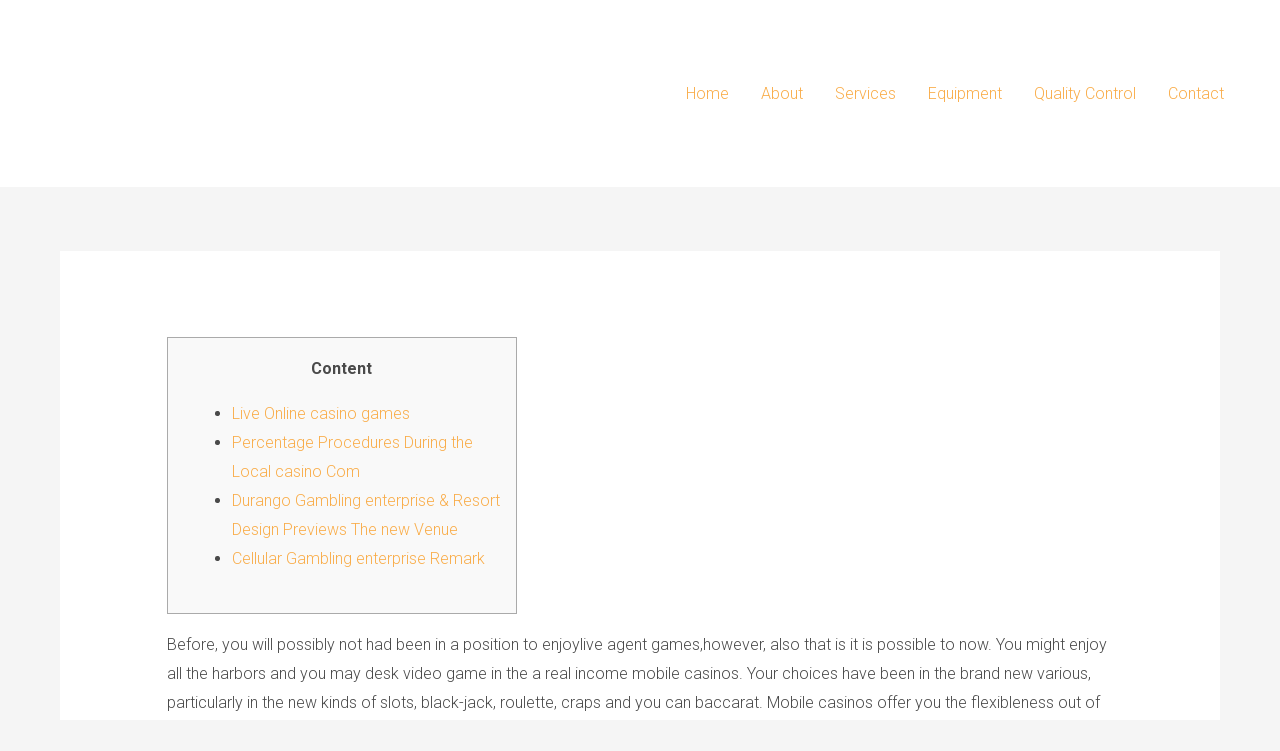

--- FILE ---
content_type: text/html; charset=UTF-8
request_url: https://landateckengineering.com/2022/04/05/gambling-establishment-com-echeck-casino-bonus-cellular-gambling-enterprise-opinion/
body_size: 22600
content:
<!DOCTYPE html>
<html lang="en-US">
<head>
<meta charset="UTF-8">
<meta name="viewport" content="width=device-width, initial-scale=1">
<link rel="profile" href="https://gmpg.org/xfn/11">

<meta name='robots' content='index, follow, max-image-preview:large, max-snippet:-1, max-video-preview:-1' />

	<!-- This site is optimized with the Yoast SEO plugin v25.6 - https://yoast.com/wordpress/plugins/seo/ -->
	<title>Gambling establishment Com echeck casino bonus Cellular Gambling enterprise Opinion - Landa Teck</title>
	<link rel="canonical" href="https://landateckengineering.com/2022/04/05/gambling-establishment-com-echeck-casino-bonus-cellular-gambling-enterprise-opinion/" />
	<meta property="og:locale" content="en_US" />
	<meta property="og:type" content="article" />
	<meta property="og:title" content="Gambling establishment Com echeck casino bonus Cellular Gambling enterprise Opinion - Landa Teck" />
	<meta property="og:description" content="Content Live Online casino games Percentage Procedures During the Local casino Com Durango Gambling enterprise &#038; Resort Design Previews The new Venue Cellular Gambling enterprise Remark Before, you will possibly not had been in a position to enjoylive agent games,however, also that is it is possible to now. You might enjoy all the harbors and &hellip; Gambling establishment Com echeck casino bonus Cellular Gambling enterprise Opinion Read More &raquo;" />
	<meta property="og:url" content="https://landateckengineering.com/2022/04/05/gambling-establishment-com-echeck-casino-bonus-cellular-gambling-enterprise-opinion/" />
	<meta property="og:site_name" content="Landa Teck" />
	<meta property="article:published_time" content="2022-04-05T19:00:01+00:00" />
	<meta property="article:modified_time" content="2022-09-18T16:00:05+00:00" />
	<meta property="og:image" content="https://play-lh.googleusercontent.com/k6G-HmdOPGGFjUZ3nltDjf3qVyEwLdXCwdsjLz0vnm3YgCodnWbl-Z0DgELSXvRZUEU=h1024-no-tmp_jackpot_crush_free_vegas_slot_machines_apk.jpg" />
	<meta name="author" content="LandaTeck" />
	<meta name="twitter:card" content="summary_large_image" />
	<meta name="twitter:label1" content="Written by" />
	<meta name="twitter:data1" content="LandaTeck" />
	<meta name="twitter:label2" content="Est. reading time" />
	<meta name="twitter:data2" content="5 minutes" />
	<script type="application/ld+json" class="yoast-schema-graph">{"@context":"https://schema.org","@graph":[{"@type":"Article","@id":"https://landateckengineering.com/2022/04/05/gambling-establishment-com-echeck-casino-bonus-cellular-gambling-enterprise-opinion/#article","isPartOf":{"@id":"https://landateckengineering.com/2022/04/05/gambling-establishment-com-echeck-casino-bonus-cellular-gambling-enterprise-opinion/"},"author":{"name":"LandaTeck","@id":"https://landateckengineering.com/#/schema/person/427910fc0df97f611447ec757551c980"},"headline":"Gambling establishment Com echeck casino bonus Cellular Gambling enterprise Opinion","datePublished":"2022-04-05T19:00:01+00:00","dateModified":"2022-09-18T16:00:05+00:00","mainEntityOfPage":{"@id":"https://landateckengineering.com/2022/04/05/gambling-establishment-com-echeck-casino-bonus-cellular-gambling-enterprise-opinion/"},"wordCount":1047,"publisher":{"@id":"https://landateckengineering.com/#organization"},"image":{"@id":"https://landateckengineering.com/2022/04/05/gambling-establishment-com-echeck-casino-bonus-cellular-gambling-enterprise-opinion/#primaryimage"},"thumbnailUrl":"https://play-lh.googleusercontent.com/k6G-HmdOPGGFjUZ3nltDjf3qVyEwLdXCwdsjLz0vnm3YgCodnWbl-Z0DgELSXvRZUEU=h1024-no-tmp_jackpot_crush_free_vegas_slot_machines_apk.jpg","inLanguage":"en-US"},{"@type":"WebPage","@id":"https://landateckengineering.com/2022/04/05/gambling-establishment-com-echeck-casino-bonus-cellular-gambling-enterprise-opinion/","url":"https://landateckengineering.com/2022/04/05/gambling-establishment-com-echeck-casino-bonus-cellular-gambling-enterprise-opinion/","name":"Gambling establishment Com echeck casino bonus Cellular Gambling enterprise Opinion - Landa Teck","isPartOf":{"@id":"https://landateckengineering.com/#website"},"primaryImageOfPage":{"@id":"https://landateckengineering.com/2022/04/05/gambling-establishment-com-echeck-casino-bonus-cellular-gambling-enterprise-opinion/#primaryimage"},"image":{"@id":"https://landateckengineering.com/2022/04/05/gambling-establishment-com-echeck-casino-bonus-cellular-gambling-enterprise-opinion/#primaryimage"},"thumbnailUrl":"https://play-lh.googleusercontent.com/k6G-HmdOPGGFjUZ3nltDjf3qVyEwLdXCwdsjLz0vnm3YgCodnWbl-Z0DgELSXvRZUEU=h1024-no-tmp_jackpot_crush_free_vegas_slot_machines_apk.jpg","datePublished":"2022-04-05T19:00:01+00:00","dateModified":"2022-09-18T16:00:05+00:00","breadcrumb":{"@id":"https://landateckengineering.com/2022/04/05/gambling-establishment-com-echeck-casino-bonus-cellular-gambling-enterprise-opinion/#breadcrumb"},"inLanguage":"en-US","potentialAction":[{"@type":"ReadAction","target":["https://landateckengineering.com/2022/04/05/gambling-establishment-com-echeck-casino-bonus-cellular-gambling-enterprise-opinion/"]}]},{"@type":"ImageObject","inLanguage":"en-US","@id":"https://landateckengineering.com/2022/04/05/gambling-establishment-com-echeck-casino-bonus-cellular-gambling-enterprise-opinion/#primaryimage","url":"https://play-lh.googleusercontent.com/k6G-HmdOPGGFjUZ3nltDjf3qVyEwLdXCwdsjLz0vnm3YgCodnWbl-Z0DgELSXvRZUEU=h1024-no-tmp_jackpot_crush_free_vegas_slot_machines_apk.jpg","contentUrl":"https://play-lh.googleusercontent.com/k6G-HmdOPGGFjUZ3nltDjf3qVyEwLdXCwdsjLz0vnm3YgCodnWbl-Z0DgELSXvRZUEU=h1024-no-tmp_jackpot_crush_free_vegas_slot_machines_apk.jpg"},{"@type":"BreadcrumbList","@id":"https://landateckengineering.com/2022/04/05/gambling-establishment-com-echeck-casino-bonus-cellular-gambling-enterprise-opinion/#breadcrumb","itemListElement":[{"@type":"ListItem","position":1,"name":"Home","item":"https://landateckengineering.com/"},{"@type":"ListItem","position":2,"name":"Blog","item":"https://landateckengineering.com/blog/"},{"@type":"ListItem","position":3,"name":"Gambling establishment Com echeck casino bonus Cellular Gambling enterprise Opinion"}]},{"@type":"WebSite","@id":"https://landateckengineering.com/#website","url":"https://landateckengineering.com/","name":"Landa Teck","description":"CNC Machinists","publisher":{"@id":"https://landateckengineering.com/#organization"},"potentialAction":[{"@type":"SearchAction","target":{"@type":"EntryPoint","urlTemplate":"https://landateckengineering.com/?s={search_term_string}"},"query-input":{"@type":"PropertyValueSpecification","valueRequired":true,"valueName":"search_term_string"}}],"inLanguage":"en-US"},{"@type":"Organization","@id":"https://landateckengineering.com/#organization","name":"Landa Teck","url":"https://landateckengineering.com/","logo":{"@type":"ImageObject","inLanguage":"en-US","@id":"https://landateckengineering.com/#/schema/logo/image/","url":"https://landateckengineering.com/wp-content/uploads/2021/04/LANDATECK_white.png","contentUrl":"https://landateckengineering.com/wp-content/uploads/2021/04/LANDATECK_white.png","width":1650,"height":1275,"caption":"Landa Teck"},"image":{"@id":"https://landateckengineering.com/#/schema/logo/image/"}},{"@type":"Person","@id":"https://landateckengineering.com/#/schema/person/427910fc0df97f611447ec757551c980","name":"LandaTeck","image":{"@type":"ImageObject","inLanguage":"en-US","@id":"https://landateckengineering.com/#/schema/person/image/","url":"https://secure.gravatar.com/avatar/2b6a888fb16568e80c4ad1c7cef08925?s=96&d=mm&r=g","contentUrl":"https://secure.gravatar.com/avatar/2b6a888fb16568e80c4ad1c7cef08925?s=96&d=mm&r=g","caption":"LandaTeck"},"sameAs":["https://landateckengineering.com"],"url":"https://landateckengineering.com/author/landateck/"}]}</script>
	<!-- / Yoast SEO plugin. -->


<link rel='dns-prefetch' href='//fonts.googleapis.com' />
<link rel="alternate" type="application/rss+xml" title="Landa Teck &raquo; Feed" href="https://landateckengineering.com/feed/" />
<link rel="alternate" type="application/rss+xml" title="Landa Teck &raquo; Comments Feed" href="https://landateckengineering.com/comments/feed/" />
<link rel="alternate" type="application/rss+xml" title="Landa Teck &raquo; Gambling establishment Com echeck casino bonus Cellular Gambling enterprise Opinion Comments Feed" href="https://landateckengineering.com/2022/04/05/gambling-establishment-com-echeck-casino-bonus-cellular-gambling-enterprise-opinion/feed/" />
<script>
window._wpemojiSettings = {"baseUrl":"https:\/\/s.w.org\/images\/core\/emoji\/15.0.3\/72x72\/","ext":".png","svgUrl":"https:\/\/s.w.org\/images\/core\/emoji\/15.0.3\/svg\/","svgExt":".svg","source":{"concatemoji":"https:\/\/landateckengineering.com\/wp-includes\/js\/wp-emoji-release.min.js?ver=6.6.2"}};
/*! This file is auto-generated */
!function(i,n){var o,s,e;function c(e){try{var t={supportTests:e,timestamp:(new Date).valueOf()};sessionStorage.setItem(o,JSON.stringify(t))}catch(e){}}function p(e,t,n){e.clearRect(0,0,e.canvas.width,e.canvas.height),e.fillText(t,0,0);var t=new Uint32Array(e.getImageData(0,0,e.canvas.width,e.canvas.height).data),r=(e.clearRect(0,0,e.canvas.width,e.canvas.height),e.fillText(n,0,0),new Uint32Array(e.getImageData(0,0,e.canvas.width,e.canvas.height).data));return t.every(function(e,t){return e===r[t]})}function u(e,t,n){switch(t){case"flag":return n(e,"\ud83c\udff3\ufe0f\u200d\u26a7\ufe0f","\ud83c\udff3\ufe0f\u200b\u26a7\ufe0f")?!1:!n(e,"\ud83c\uddfa\ud83c\uddf3","\ud83c\uddfa\u200b\ud83c\uddf3")&&!n(e,"\ud83c\udff4\udb40\udc67\udb40\udc62\udb40\udc65\udb40\udc6e\udb40\udc67\udb40\udc7f","\ud83c\udff4\u200b\udb40\udc67\u200b\udb40\udc62\u200b\udb40\udc65\u200b\udb40\udc6e\u200b\udb40\udc67\u200b\udb40\udc7f");case"emoji":return!n(e,"\ud83d\udc26\u200d\u2b1b","\ud83d\udc26\u200b\u2b1b")}return!1}function f(e,t,n){var r="undefined"!=typeof WorkerGlobalScope&&self instanceof WorkerGlobalScope?new OffscreenCanvas(300,150):i.createElement("canvas"),a=r.getContext("2d",{willReadFrequently:!0}),o=(a.textBaseline="top",a.font="600 32px Arial",{});return e.forEach(function(e){o[e]=t(a,e,n)}),o}function t(e){var t=i.createElement("script");t.src=e,t.defer=!0,i.head.appendChild(t)}"undefined"!=typeof Promise&&(o="wpEmojiSettingsSupports",s=["flag","emoji"],n.supports={everything:!0,everythingExceptFlag:!0},e=new Promise(function(e){i.addEventListener("DOMContentLoaded",e,{once:!0})}),new Promise(function(t){var n=function(){try{var e=JSON.parse(sessionStorage.getItem(o));if("object"==typeof e&&"number"==typeof e.timestamp&&(new Date).valueOf()<e.timestamp+604800&&"object"==typeof e.supportTests)return e.supportTests}catch(e){}return null}();if(!n){if("undefined"!=typeof Worker&&"undefined"!=typeof OffscreenCanvas&&"undefined"!=typeof URL&&URL.createObjectURL&&"undefined"!=typeof Blob)try{var e="postMessage("+f.toString()+"("+[JSON.stringify(s),u.toString(),p.toString()].join(",")+"));",r=new Blob([e],{type:"text/javascript"}),a=new Worker(URL.createObjectURL(r),{name:"wpTestEmojiSupports"});return void(a.onmessage=function(e){c(n=e.data),a.terminate(),t(n)})}catch(e){}c(n=f(s,u,p))}t(n)}).then(function(e){for(var t in e)n.supports[t]=e[t],n.supports.everything=n.supports.everything&&n.supports[t],"flag"!==t&&(n.supports.everythingExceptFlag=n.supports.everythingExceptFlag&&n.supports[t]);n.supports.everythingExceptFlag=n.supports.everythingExceptFlag&&!n.supports.flag,n.DOMReady=!1,n.readyCallback=function(){n.DOMReady=!0}}).then(function(){return e}).then(function(){var e;n.supports.everything||(n.readyCallback(),(e=n.source||{}).concatemoji?t(e.concatemoji):e.wpemoji&&e.twemoji&&(t(e.twemoji),t(e.wpemoji)))}))}((window,document),window._wpemojiSettings);
</script>

<link rel='stylesheet' id='astra-theme-css-css' href='https://landateckengineering.com/wp-content/themes/astra/assets/css/minified/frontend.min.css?ver=3.3.2' media='all' />
<style id='astra-theme-css-inline-css'>
html{font-size:100%;}a,.page-title{color:#f9ad4a;}a:hover,a:focus{color:#1a1a1a;}body,button,input,select,textarea,.ast-button,.ast-custom-button{font-family:'Roboto',sans-serif;font-weight:300;font-size:16px;font-size:1rem;}blockquote{color:#000000;}p,.entry-content p{margin-bottom:1em;}h1,.entry-content h1,h2,.entry-content h2,h3,.entry-content h3,h4,.entry-content h4,h5,.entry-content h5,h6,.entry-content h6,.site-title,.site-title a{font-family:'Raleway',sans-serif;font-weight:700;}.site-title{font-size:35px;font-size:2.1875rem;}header .custom-logo-link img{max-width:201px;}.astra-logo-svg{width:201px;}.ast-archive-description .ast-archive-title{font-size:40px;font-size:2.5rem;}.site-header .site-description{font-size:15px;font-size:0.9375rem;}.entry-title{font-size:30px;font-size:1.875rem;}h1,.entry-content h1{font-size:72px;font-size:4.5rem;font-weight:700;font-family:'Raleway',sans-serif;line-height:1.1;}h2,.entry-content h2{font-size:32px;font-size:2rem;font-weight:700;font-family:'Raleway',sans-serif;line-height:1.2;}h3,.entry-content h3{font-size:24px;font-size:1.5rem;font-weight:700;font-family:'Raleway',sans-serif;line-height:1.2;}h4,.entry-content h4{font-size:20px;font-size:1.25rem;line-height:1.1;}h5,.entry-content h5{font-size:16px;font-size:1rem;line-height:1.1;}h6,.entry-content h6{font-size:12px;font-size:0.75rem;line-height:1.1;}.ast-single-post .entry-title,.page-title{font-size:30px;font-size:1.875rem;}::selection{background-color:#ebf2f7;color:#000000;}body,h1,.entry-title a,.entry-content h1,h2,.entry-content h2,h3,.entry-content h3,h4,.entry-content h4,h5,.entry-content h5,h6,.entry-content h6{color:#4a4a4a;}.tagcloud a:hover,.tagcloud a:focus,.tagcloud a.current-item{color:#000000;border-color:#f9ad4a;background-color:#f9ad4a;}input:focus,input[type="text"]:focus,input[type="email"]:focus,input[type="url"]:focus,input[type="password"]:focus,input[type="reset"]:focus,input[type="search"]:focus,textarea:focus{border-color:#f9ad4a;}input[type="radio"]:checked,input[type=reset],input[type="checkbox"]:checked,input[type="checkbox"]:hover:checked,input[type="checkbox"]:focus:checked,input[type=range]::-webkit-slider-thumb{border-color:#f9ad4a;background-color:#f9ad4a;box-shadow:none;}.site-footer a:hover + .post-count,.site-footer a:focus + .post-count{background:#f9ad4a;border-color:#f9ad4a;}.single .nav-links .nav-previous,.single .nav-links .nav-next{color:#f9ad4a;}.entry-meta,.entry-meta *{line-height:1.45;color:#f9ad4a;}.entry-meta a:hover,.entry-meta a:hover *,.entry-meta a:focus,.entry-meta a:focus *,.page-links > .page-link,.page-links .page-link:hover,.post-navigation a:hover{color:#1a1a1a;}.widget-title{font-size:22px;font-size:1.375rem;color:#4a4a4a;}#cat option,.secondary .calendar_wrap thead a,.secondary .calendar_wrap thead a:visited{color:#f9ad4a;}.secondary .calendar_wrap #today,.ast-progress-val span{background:#f9ad4a;}.secondary a:hover + .post-count,.secondary a:focus + .post-count{background:#f9ad4a;border-color:#f9ad4a;}.calendar_wrap #today > a{color:#000000;}.page-links .page-link,.single .post-navigation a{color:#f9ad4a;}.wp-block-buttons.aligncenter{justify-content:center;}@media (max-width:782px){.entry-content .wp-block-columns .wp-block-column{margin-left:0px;}}@media (max-width:768px){.ast-separate-container .ast-article-post,.ast-separate-container .ast-article-single{padding:1.5em 2.14em;}.ast-separate-container #primary,.ast-separate-container #secondary{padding:1.5em 0;}#primary,#secondary{padding:1.5em 0;margin:0;}.ast-left-sidebar #content > .ast-container{display:flex;flex-direction:column-reverse;width:100%;}.ast-author-box img.avatar{margin:20px 0 0 0;}}@media (min-width:769px){.ast-separate-container.ast-right-sidebar #primary,.ast-separate-container.ast-left-sidebar #primary{border:0;}.search-no-results.ast-separate-container #primary{margin-bottom:4em;}}@media (min-width:769px){.ast-right-sidebar #primary{border-right:1px solid #eee;}.ast-left-sidebar #primary{border-left:1px solid #eee;}}.elementor-button-wrapper .elementor-button{border-style:solid;border-top-width:1px;border-right-width:1px;border-left-width:1px;border-bottom-width:1px;}body .elementor-button.elementor-size-sm,body .elementor-button.elementor-size-xs,body .elementor-button.elementor-size-md,body .elementor-button.elementor-size-lg,body .elementor-button.elementor-size-xl,body .elementor-button{border-radius:32px;padding-top:12px;padding-right:20px;padding-bottom:12px;padding-left:20px;}.elementor-button-wrapper .elementor-button{border-color:#c4c4c4;background-color:rgba(241,110,67,0);}.elementor-button-wrapper .elementor-button:hover,.elementor-button-wrapper .elementor-button:focus{color:#ffffff;background-color:#1a1a1a;border-color:#1a1a1a;}.wp-block-button .wp-block-button__link,.elementor-button-wrapper .elementor-button,.elementor-button-wrapper .elementor-button:visited{color:#1a1a1a;}.elementor-button-wrapper .elementor-button{font-family:'Roboto',sans-serif;font-weight:500;line-height:1;text-transform:capitalize;letter-spacing:0px;}body .elementor-button.elementor-size-sm,body .elementor-button.elementor-size-xs,body .elementor-button.elementor-size-md,body .elementor-button.elementor-size-lg,body .elementor-button.elementor-size-xl,body .elementor-button{font-size:14px;font-size:0.875rem;}.wp-block-button .wp-block-button__link:hover,.wp-block-button .wp-block-button__link:focus{color:#ffffff;background-color:#1a1a1a;border-color:#1a1a1a;}.elementor-widget-heading h1.elementor-heading-title{line-height:1.1;}.elementor-widget-heading h2.elementor-heading-title{line-height:1.2;}.elementor-widget-heading h3.elementor-heading-title{line-height:1.2;}.elementor-widget-heading h4.elementor-heading-title{line-height:1.1;}.elementor-widget-heading h5.elementor-heading-title{line-height:1.1;}.elementor-widget-heading h6.elementor-heading-title{line-height:1.1;}.wp-block-button .wp-block-button__link{border-style:solid;border-top-width:1px;border-right-width:1px;border-left-width:1px;border-bottom-width:1px;border-color:#c4c4c4;background-color:rgba(241,110,67,0);color:#1a1a1a;font-family:'Roboto',sans-serif;font-weight:500;line-height:1;text-transform:capitalize;letter-spacing:0px;font-size:14px;font-size:0.875rem;border-radius:32px;padding-top:12px;padding-right:20px;padding-bottom:12px;padding-left:20px;}.menu-toggle,button,.ast-button,.ast-custom-button,.button,input#submit,input[type="button"],input[type="submit"],input[type="reset"]{border-style:solid;border-top-width:1px;border-right-width:1px;border-left-width:1px;border-bottom-width:1px;color:#1a1a1a;border-color:#c4c4c4;background-color:rgba(241,110,67,0);border-radius:32px;padding-top:12px;padding-right:20px;padding-bottom:12px;padding-left:20px;font-family:'Roboto',sans-serif;font-weight:500;font-size:14px;font-size:0.875rem;line-height:1;text-transform:capitalize;letter-spacing:0px;}button:focus,.menu-toggle:hover,button:hover,.ast-button:hover,.ast-custom-button:hover .button:hover,.ast-custom-button:hover ,input[type=reset]:hover,input[type=reset]:focus,input#submit:hover,input#submit:focus,input[type="button"]:hover,input[type="button"]:focus,input[type="submit"]:hover,input[type="submit"]:focus{color:#ffffff;background-color:#1a1a1a;border-color:#1a1a1a;}@media (min-width:544px){.ast-container{max-width:100%;}}@media (max-width:544px){.ast-separate-container .ast-article-post,.ast-separate-container .ast-article-single,.ast-separate-container .comments-title,.ast-separate-container .ast-archive-description{padding:1.5em 1em;}.ast-separate-container #content .ast-container{padding-left:0.54em;padding-right:0.54em;}.ast-separate-container .ast-comment-list li.depth-1{padding:1.5em 1em;margin-bottom:1.5em;}.ast-separate-container .ast-comment-list .bypostauthor{padding:.5em;}.ast-search-menu-icon.ast-dropdown-active .search-field{width:170px;}}@media (max-width:768px){.ast-mobile-header-stack .main-header-bar .ast-search-menu-icon{display:inline-block;}.ast-header-break-point.ast-header-custom-item-outside .ast-mobile-header-stack .main-header-bar .ast-search-icon{margin:0;}.ast-comment-avatar-wrap img{max-width:2.5em;}.ast-separate-container .ast-comment-list li.depth-1{padding:1.5em 2.14em;}.ast-separate-container .comment-respond{padding:2em 2.14em;}.ast-comment-meta{padding:0 1.8888em 1.3333em;}}@media (max-width:768px){.ast-archive-description .ast-archive-title{font-size:40px;}.entry-title{font-size:30px;}h1,.entry-content h1{font-size:56px;}h2,.entry-content h2{font-size:32px;}h3,.entry-content h3{font-size:24px;}h4,.entry-content h4{font-size:20px;font-size:1.25rem;}h5,.entry-content h5{font-size:16px;font-size:1rem;}h6,.entry-content h6{font-size:12px;font-size:0.75rem;}.ast-single-post .entry-title,.page-title{font-size:30px;}.astra-logo-svg{width:138px;}header .custom-logo-link img,.ast-header-break-point .site-logo-img .custom-mobile-logo-link img{max-width:138px;}}@media (max-width:544px){.ast-archive-description .ast-archive-title{font-size:40px;}.entry-title{font-size:30px;}h1,.entry-content h1{font-size:34px;}h2,.entry-content h2{font-size:22px;}h3,.entry-content h3{font-size:18px;}h4,.entry-content h4{font-size:16px;font-size:1rem;}h5,.entry-content h5{font-size:14px;font-size:0.875rem;}h6,.entry-content h6{font-size:12px;font-size:0.75rem;}.ast-single-post .entry-title,.page-title{font-size:30px;}.ast-header-break-point .site-branding img,.ast-header-break-point .custom-logo-link img{max-width:90px;}.astra-logo-svg{width:90px;}.ast-header-break-point .site-logo-img .custom-mobile-logo-link img{max-width:90px;}}@media (max-width:768px){html{font-size:91.2%;}}@media (max-width:544px){html{font-size:91.2%;}}@media (min-width:769px){.ast-container{max-width:1240px;}}@font-face {font-family: "Astra";src: url(https://landateckengineering.com/wp-content/themes/astra/assets/fonts/astra.woff) format("woff"),url(https://landateckengineering.com/wp-content/themes/astra/assets/fonts/astra.ttf) format("truetype"),url(https://landateckengineering.com/wp-content/themes/astra/assets/fonts/astra.svg#astra) format("svg");font-weight: normal;font-style: normal;font-display: fallback;}@media (min-width:769px){.single-post .site-content > .ast-container{max-width:1200px;}}@media (min-width:769px){.main-header-menu .sub-menu .menu-item.ast-left-align-sub-menu:hover > .sub-menu,.main-header-menu .sub-menu .menu-item.ast-left-align-sub-menu.focus > .sub-menu{margin-left:-0px;}}.ast-breadcrumbs .trail-browse,.ast-breadcrumbs .trail-items,.ast-breadcrumbs .trail-items li{display:inline-block;margin:0;padding:0;border:none;background:inherit;text-indent:0;}.ast-breadcrumbs .trail-browse{font-size:inherit;font-style:inherit;font-weight:inherit;color:inherit;}.ast-breadcrumbs .trail-items{list-style:none;}.trail-items li::after{padding:0 0.3em;content:"\00bb";}.trail-items li:last-of-type::after{display:none;}h1,.entry-content h1,h2,.entry-content h2,h3,.entry-content h3,h4,.entry-content h4,h5,.entry-content h5,h6,.entry-content h6{color:#1a1a1a;}@media (max-width:768px){.ast-builder-grid-row-container.ast-builder-grid-row-tablet-6-equal .ast-builder-grid-row{grid-template-columns:repeat( 6,1fr );}.ast-builder-grid-row-container.ast-builder-grid-row-tablet-5-equal .ast-builder-grid-row{grid-template-columns:repeat( 5,1fr );}.ast-builder-grid-row-container.ast-builder-grid-row-tablet-4-equal .ast-builder-grid-row{grid-template-columns:repeat( 4,1fr );}.ast-builder-grid-row-container.ast-builder-grid-row-tablet-4-lheavy .ast-builder-grid-row{grid-template-columns:2fr 1fr 1fr 1fr;}.ast-builder-grid-row-container.ast-builder-grid-row-tablet-4-rheavy .ast-builder-grid-row{grid-template-columns:1fr 1fr 1fr 2fr;}.ast-builder-grid-row-container.ast-builder-grid-row-tablet-3-equal .ast-builder-grid-row{grid-template-columns:repeat( 3,1fr );}.ast-builder-grid-row-container.ast-builder-grid-row-tablet-3-lheavy .ast-builder-grid-row{grid-template-columns:2fr 1fr 1fr;}.ast-builder-grid-row-container.ast-builder-grid-row-tablet-3-rheavy .ast-builder-grid-row{grid-template-columns:1fr 1fr 2fr;}.ast-builder-grid-row-container.ast-builder-grid-row-tablet-3-cheavy .ast-builder-grid-row{grid-template-columns:1fr 2fr 1fr;}.ast-builder-grid-row-container.ast-builder-grid-row-tablet-3-cwide .ast-builder-grid-row{grid-template-columns:1fr 3fr 1fr;}.ast-builder-grid-row-container.ast-builder-grid-row-tablet-3-firstrow .ast-builder-grid-row{grid-template-columns:1fr 1fr;}.ast-builder-grid-row-container.ast-builder-grid-row-tablet-3-firstrow .ast-builder-grid-row > *:first-child{grid-column:1 / -1;}.ast-builder-grid-row-container.ast-builder-grid-row-tablet-3-lastrow .ast-builder-grid-row{grid-template-columns:1fr 1fr;}.ast-builder-grid-row-container.ast-builder-grid-row-tablet-3-lastrow .ast-builder-grid-row > *:last-child{grid-column:1 / -1;}.ast-builder-grid-row-container.ast-builder-grid-row-tablet-2-equal .ast-builder-grid-row{grid-template-columns:repeat( 2,1fr );}.ast-builder-grid-row-container.ast-builder-grid-row-tablet-2-lheavy .ast-builder-grid-row{grid-template-columns:2fr 1fr;}.ast-builder-grid-row-container.ast-builder-grid-row-tablet-2-rheavy .ast-builder-grid-row{grid-template-columns:1fr 2fr;}.ast-builder-grid-row-container.ast-builder-grid-row-tablet-full .ast-builder-grid-row{grid-template-columns:1fr;}}@media (max-width:544px){.ast-builder-grid-row-container.ast-builder-grid-row-mobile-6-equal .ast-builder-grid-row{grid-template-columns:repeat( 6,1fr );}.ast-builder-grid-row-container.ast-builder-grid-row-mobile-5-equal .ast-builder-grid-row{grid-template-columns:repeat( 5,1fr );}.ast-builder-grid-row-container.ast-builder-grid-row-mobile-4-equal .ast-builder-grid-row{grid-template-columns:repeat( 4,1fr );}.ast-builder-grid-row-container.ast-builder-grid-row-mobile-4-lheavy .ast-builder-grid-row{grid-template-columns:2fr 1fr 1fr 1fr;}.ast-builder-grid-row-container.ast-builder-grid-row-mobile-4-rheavy .ast-builder-grid-row{grid-template-columns:1fr 1fr 1fr 2fr;}.ast-builder-grid-row-container.ast-builder-grid-row-mobile-3-equal .ast-builder-grid-row{grid-template-columns:repeat( 3,1fr );}.ast-builder-grid-row-container.ast-builder-grid-row-mobile-3-lheavy .ast-builder-grid-row{grid-template-columns:2fr 1fr 1fr;}.ast-builder-grid-row-container.ast-builder-grid-row-mobile-3-rheavy .ast-builder-grid-row{grid-template-columns:1fr 1fr 2fr;}.ast-builder-grid-row-container.ast-builder-grid-row-mobile-3-cheavy .ast-builder-grid-row{grid-template-columns:1fr 2fr 1fr;}.ast-builder-grid-row-container.ast-builder-grid-row-mobile-3-cwide .ast-builder-grid-row{grid-template-columns:1fr 3fr 1fr;}.ast-builder-grid-row-container.ast-builder-grid-row-mobile-3-firstrow .ast-builder-grid-row{grid-template-columns:1fr 1fr;}.ast-builder-grid-row-container.ast-builder-grid-row-mobile-3-firstrow .ast-builder-grid-row > *:first-child{grid-column:1 / -1;}.ast-builder-grid-row-container.ast-builder-grid-row-mobile-3-lastrow .ast-builder-grid-row{grid-template-columns:1fr 1fr;}.ast-builder-grid-row-container.ast-builder-grid-row-mobile-3-lastrow .ast-builder-grid-row > *:last-child{grid-column:1 / -1;}.ast-builder-grid-row-container.ast-builder-grid-row-mobile-2-equal .ast-builder-grid-row{grid-template-columns:repeat( 2,1fr );}.ast-builder-grid-row-container.ast-builder-grid-row-mobile-2-lheavy .ast-builder-grid-row{grid-template-columns:2fr 1fr;}.ast-builder-grid-row-container.ast-builder-grid-row-mobile-2-rheavy .ast-builder-grid-row{grid-template-columns:1fr 2fr;}.ast-builder-grid-row-container.ast-builder-grid-row-mobile-full .ast-builder-grid-row{grid-template-columns:1fr;}}.ast-builder-layout-element[data-section="title_tagline"]{display:flex;}@media (max-width:768px){.ast-header-break-point .ast-builder-layout-element[data-section="title_tagline"]{display:flex;}}@media (max-width:544px){.ast-header-break-point .ast-builder-layout-element[data-section="title_tagline"]{display:flex;}}.ast-builder-menu-1{font-family:inherit;font-weight:inherit;}.ast-builder-menu-1 .sub-menu,.ast-builder-menu-1 .inline-on-mobile .sub-menu{border-top-width:2px;border-bottom-width:0px;border-right-width:0px;border-left-width:0px;border-color:#ebf2f7;border-style:solid;border-radius:0px;}.ast-builder-menu-1 .main-header-menu > .menu-item > .sub-menu,.ast-builder-menu-1 .main-header-menu > .menu-item > .astra-full-megamenu-wrapper{margin-top:0px;}.ast-desktop .ast-builder-menu-1 .main-header-menu > .menu-item > .sub-menu:before,.ast-desktop .ast-builder-menu-1 .main-header-menu > .menu-item > .astra-full-megamenu-wrapper:before{height:calc( 0px + 5px );}.ast-desktop .ast-builder-menu-1 .menu-item .sub-menu .menu-link{border-style:none;}@media (max-width:768px){.ast-header-break-point .ast-builder-menu-1 .menu-item.menu-item-has-children > .ast-menu-toggle{top:0;}.ast-builder-menu-1 .menu-item-has-children > .menu-link:after{content:unset;}}@media (max-width:544px){.ast-header-break-point .ast-builder-menu-1 .menu-item.menu-item-has-children > .ast-menu-toggle{top:0;}}.ast-builder-menu-1{display:flex;}@media (max-width:768px){.ast-header-break-point .ast-builder-menu-1{display:flex;}}@media (max-width:544px){.ast-header-break-point .ast-builder-menu-1{display:flex;}}.site-below-footer-wrap[data-section="section-below-footer-builder"]{background-color:#24282b;;background-image:none;;min-height:80px;border-style:solid;border-width:0px;border-top-width:1px;border-top-color:#2c3033;}.site-below-footer-wrap[data-section="section-below-footer-builder"] .ast-builder-grid-row{max-width:1200px;margin-left:auto;margin-right:auto;}.site-below-footer-wrap[data-section="section-below-footer-builder"] .ast-builder-grid-row,.site-below-footer-wrap[data-section="section-below-footer-builder"] .site-footer-section{align-items:flex-start;}.site-below-footer-wrap[data-section="section-below-footer-builder"].ast-footer-row-inline .site-footer-section{display:flex;margin-bottom:0;}@media (max-width:768px){.site-below-footer-wrap[data-section="section-below-footer-builder"].ast-footer-row-tablet-inline .site-footer-section{display:flex;margin-bottom:0;}.site-below-footer-wrap[data-section="section-below-footer-builder"].ast-footer-row-tablet-stack .site-footer-section{display:block;margin-bottom:10px;}}@media (max-width:544px){.site-below-footer-wrap[data-section="section-below-footer-builder"].ast-footer-row-mobile-inline .site-footer-section{display:flex;margin-bottom:0;}.site-below-footer-wrap[data-section="section-below-footer-builder"].ast-footer-row-mobile-stack .site-footer-section{display:block;margin-bottom:10px;}}.site-below-footer-wrap[data-section="section-below-footer-builder"]{padding-top:32px;padding-bottom:32px;padding-left:30px;padding-right:30px;}@media (max-width:768px){.site-below-footer-wrap[data-section="section-below-footer-builder"]{padding-top:32px;padding-bottom:32px;padding-left:25px;padding-right:25px;}}.site-below-footer-wrap[data-section="section-below-footer-builder"]{display:grid;}@media (max-width:768px){.ast-header-break-point .site-below-footer-wrap[data-section="section-below-footer-builder"]{display:grid;}}@media (max-width:544px){.ast-header-break-point .site-below-footer-wrap[data-section="section-below-footer-builder"]{display:grid;}}.footer-widget-area[data-section="section-fb-html-1"] .ast-builder-html-element{color:#9a9a9a;}.footer-widget-area[data-section="section-fb-html-1"]{display:block;}@media (max-width:768px){.ast-header-break-point .footer-widget-area[data-section="section-fb-html-1"]{display:block;}}@media (max-width:544px){.ast-header-break-point .footer-widget-area[data-section="section-fb-html-1"]{display:block;}}.footer-widget-area[data-section="section-fb-html-1"] .ast-builder-html-element{text-align:right;}@media (max-width:768px){.footer-widget-area[data-section="section-fb-html-1"] .ast-builder-html-element{text-align:right;}}@media (max-width:544px){.footer-widget-area[data-section="section-fb-html-1"] .ast-builder-html-element{text-align:center;}}.ast-footer-copyright{text-align:left;}.ast-footer-copyright {color:#9a9a9a;}@media (max-width:768px){.ast-footer-copyright{text-align:left;}}@media (max-width:544px){.ast-footer-copyright{text-align:center;}}.ast-footer-copyright.ast-builder-layout-element{display:flex;}@media (max-width:768px){.ast-header-break-point .ast-footer-copyright.ast-builder-layout-element{display:flex;}}@media (max-width:544px){.ast-header-break-point .ast-footer-copyright.ast-builder-layout-element{display:flex;}}.site-footer{background-color:#000000;;background-image:none;;}.site-primary-footer-wrap[data-section="section-primary-footer-builder"]{background-color:#24282b;;background-image:none;;border-style:solid;border-width:0px;border-top-width:1px;border-top-color:#e6e6e6;}.site-primary-footer-wrap[data-section="section-primary-footer-builder"] .ast-builder-grid-row{max-width:1200px;margin-left:auto;margin-right:auto;}.site-primary-footer-wrap[data-section="section-primary-footer-builder"] .ast-builder-grid-row,.site-primary-footer-wrap[data-section="section-primary-footer-builder"] .site-footer-section{align-items:flex-start;}.site-primary-footer-wrap[data-section="section-primary-footer-builder"].ast-footer-row-inline .site-footer-section{display:flex;margin-bottom:0;}@media (max-width:768px){.site-primary-footer-wrap[data-section="section-primary-footer-builder"].ast-footer-row-tablet-inline .site-footer-section{display:flex;margin-bottom:0;}.site-primary-footer-wrap[data-section="section-primary-footer-builder"].ast-footer-row-tablet-stack .site-footer-section{display:block;margin-bottom:10px;}}@media (max-width:544px){.site-primary-footer-wrap[data-section="section-primary-footer-builder"].ast-footer-row-mobile-inline .site-footer-section{display:flex;margin-bottom:0;}.site-primary-footer-wrap[data-section="section-primary-footer-builder"].ast-footer-row-mobile-stack .site-footer-section{display:block;margin-bottom:10px;}}.site-primary-footer-wrap[data-section="section-primary-footer-builder"]{padding-top:120px;padding-bottom:80px;padding-left:30px;padding-right:30px;}@media (max-width:768px){.site-primary-footer-wrap[data-section="section-primary-footer-builder"]{padding-top:60px;padding-bottom:60px;padding-left:25px;padding-right:25px;}}@media (max-width:544px){.site-primary-footer-wrap[data-section="section-primary-footer-builder"]{padding-top:60px;padding-bottom:60px;padding-left:20px;padding-right:20px;}}.site-primary-footer-wrap[data-section="section-primary-footer-builder"]{display:grid;}@media (max-width:768px){.ast-header-break-point .site-primary-footer-wrap[data-section="section-primary-footer-builder"]{display:grid;}}@media (max-width:544px){.ast-header-break-point .site-primary-footer-wrap[data-section="section-primary-footer-builder"]{display:grid;}}.footer-widget-area[data-section="sidebar-widgets-footer-widget-1"] .footer-widget-area-inner{text-align:left;}@media (max-width:768px){.footer-widget-area[data-section="sidebar-widgets-footer-widget-1"] .footer-widget-area-inner{text-align:left;}}@media (max-width:544px){.footer-widget-area[data-section="sidebar-widgets-footer-widget-1"] .footer-widget-area-inner{text-align:left;}}.footer-widget-area[data-section="sidebar-widgets-footer-widget-1"] .footer-widget-area-inner{color:#c4c4c4;}.footer-widget-area[data-section="sidebar-widgets-footer-widget-1"]{display:block;}@media (max-width:768px){.ast-header-break-point .footer-widget-area[data-section="sidebar-widgets-footer-widget-1"]{display:block;}}@media (max-width:544px){.ast-header-break-point .footer-widget-area[data-section="sidebar-widgets-footer-widget-1"]{display:block;}}.footer-widget-area[data-section="sidebar-widgets-footer-widget-2"] .footer-widget-area-inner a{color:#c4c4c4;}.footer-widget-area[data-section="sidebar-widgets-footer-widget-2"] .footer-widget-area-inner a:hover{color:#f9fafa;}.footer-widget-area[data-section="sidebar-widgets-footer-widget-2"] .widget-title{color:#ffffff;}.footer-widget-area[data-section="sidebar-widgets-footer-widget-2"]{display:block;}@media (max-width:768px){.ast-header-break-point .footer-widget-area[data-section="sidebar-widgets-footer-widget-2"]{display:block;}}@media (max-width:544px){.ast-header-break-point .footer-widget-area[data-section="sidebar-widgets-footer-widget-2"]{display:block;}}.footer-widget-area[data-section="sidebar-widgets-footer-widget-3"] .footer-widget-area-inner a{color:#c4c4c4;}.footer-widget-area[data-section="sidebar-widgets-footer-widget-3"] .footer-widget-area-inner a:hover{color:#f9fafa;}.footer-widget-area[data-section="sidebar-widgets-footer-widget-3"] .widget-title{color:#ffffff;}.footer-widget-area[data-section="sidebar-widgets-footer-widget-3"]{display:block;}@media (max-width:768px){.ast-header-break-point .footer-widget-area[data-section="sidebar-widgets-footer-widget-3"]{display:block;}}@media (max-width:544px){.ast-header-break-point .footer-widget-area[data-section="sidebar-widgets-footer-widget-3"]{display:block;}}.footer-widget-area[data-section="sidebar-widgets-footer-widget-4"] .footer-widget-area-inner a{color:#c4c4c4;}.footer-widget-area[data-section="sidebar-widgets-footer-widget-4"] .footer-widget-area-inner a:hover{color:#f9fafa;}.footer-widget-area[data-section="sidebar-widgets-footer-widget-4"] .widget-title{color:#ffffff;}.footer-widget-area[data-section="sidebar-widgets-footer-widget-4"]{display:block;}@media (max-width:768px){.ast-header-break-point .footer-widget-area[data-section="sidebar-widgets-footer-widget-4"]{display:block;}}@media (max-width:544px){.ast-header-break-point .footer-widget-area[data-section="sidebar-widgets-footer-widget-4"]{display:block;}}.footer-widget-area[data-section="sidebar-widgets-footer-widget-2"] .footer-widget-area-inner{text-align:left;}@media (max-width:768px){.footer-widget-area[data-section="sidebar-widgets-footer-widget-2"] .footer-widget-area-inner{text-align:left;}}@media (max-width:544px){.footer-widget-area[data-section="sidebar-widgets-footer-widget-2"] .footer-widget-area-inner{text-align:left;}}.footer-widget-area[data-section="sidebar-widgets-footer-widget-1"] .footer-widget-area-inner{color:#c4c4c4;}.footer-widget-area[data-section="sidebar-widgets-footer-widget-1"]{display:block;}@media (max-width:768px){.ast-header-break-point .footer-widget-area[data-section="sidebar-widgets-footer-widget-1"]{display:block;}}@media (max-width:544px){.ast-header-break-point .footer-widget-area[data-section="sidebar-widgets-footer-widget-1"]{display:block;}}.footer-widget-area[data-section="sidebar-widgets-footer-widget-2"] .footer-widget-area-inner a{color:#c4c4c4;}.footer-widget-area[data-section="sidebar-widgets-footer-widget-2"] .footer-widget-area-inner a:hover{color:#f9fafa;}.footer-widget-area[data-section="sidebar-widgets-footer-widget-2"] .widget-title{color:#ffffff;}.footer-widget-area[data-section="sidebar-widgets-footer-widget-2"]{display:block;}@media (max-width:768px){.ast-header-break-point .footer-widget-area[data-section="sidebar-widgets-footer-widget-2"]{display:block;}}@media (max-width:544px){.ast-header-break-point .footer-widget-area[data-section="sidebar-widgets-footer-widget-2"]{display:block;}}.footer-widget-area[data-section="sidebar-widgets-footer-widget-3"] .footer-widget-area-inner a{color:#c4c4c4;}.footer-widget-area[data-section="sidebar-widgets-footer-widget-3"] .footer-widget-area-inner a:hover{color:#f9fafa;}.footer-widget-area[data-section="sidebar-widgets-footer-widget-3"] .widget-title{color:#ffffff;}.footer-widget-area[data-section="sidebar-widgets-footer-widget-3"]{display:block;}@media (max-width:768px){.ast-header-break-point .footer-widget-area[data-section="sidebar-widgets-footer-widget-3"]{display:block;}}@media (max-width:544px){.ast-header-break-point .footer-widget-area[data-section="sidebar-widgets-footer-widget-3"]{display:block;}}.footer-widget-area[data-section="sidebar-widgets-footer-widget-4"] .footer-widget-area-inner a{color:#c4c4c4;}.footer-widget-area[data-section="sidebar-widgets-footer-widget-4"] .footer-widget-area-inner a:hover{color:#f9fafa;}.footer-widget-area[data-section="sidebar-widgets-footer-widget-4"] .widget-title{color:#ffffff;}.footer-widget-area[data-section="sidebar-widgets-footer-widget-4"]{display:block;}@media (max-width:768px){.ast-header-break-point .footer-widget-area[data-section="sidebar-widgets-footer-widget-4"]{display:block;}}@media (max-width:544px){.ast-header-break-point .footer-widget-area[data-section="sidebar-widgets-footer-widget-4"]{display:block;}}.footer-widget-area[data-section="sidebar-widgets-footer-widget-3"] .footer-widget-area-inner{text-align:left;}@media (max-width:768px){.footer-widget-area[data-section="sidebar-widgets-footer-widget-3"] .footer-widget-area-inner{text-align:left;}}@media (max-width:544px){.footer-widget-area[data-section="sidebar-widgets-footer-widget-3"] .footer-widget-area-inner{text-align:left;}}.footer-widget-area[data-section="sidebar-widgets-footer-widget-1"] .footer-widget-area-inner{color:#c4c4c4;}.footer-widget-area[data-section="sidebar-widgets-footer-widget-1"]{display:block;}@media (max-width:768px){.ast-header-break-point .footer-widget-area[data-section="sidebar-widgets-footer-widget-1"]{display:block;}}@media (max-width:544px){.ast-header-break-point .footer-widget-area[data-section="sidebar-widgets-footer-widget-1"]{display:block;}}.footer-widget-area[data-section="sidebar-widgets-footer-widget-2"] .footer-widget-area-inner a{color:#c4c4c4;}.footer-widget-area[data-section="sidebar-widgets-footer-widget-2"] .footer-widget-area-inner a:hover{color:#f9fafa;}.footer-widget-area[data-section="sidebar-widgets-footer-widget-2"] .widget-title{color:#ffffff;}.footer-widget-area[data-section="sidebar-widgets-footer-widget-2"]{display:block;}@media (max-width:768px){.ast-header-break-point .footer-widget-area[data-section="sidebar-widgets-footer-widget-2"]{display:block;}}@media (max-width:544px){.ast-header-break-point .footer-widget-area[data-section="sidebar-widgets-footer-widget-2"]{display:block;}}.footer-widget-area[data-section="sidebar-widgets-footer-widget-3"] .footer-widget-area-inner a{color:#c4c4c4;}.footer-widget-area[data-section="sidebar-widgets-footer-widget-3"] .footer-widget-area-inner a:hover{color:#f9fafa;}.footer-widget-area[data-section="sidebar-widgets-footer-widget-3"] .widget-title{color:#ffffff;}.footer-widget-area[data-section="sidebar-widgets-footer-widget-3"]{display:block;}@media (max-width:768px){.ast-header-break-point .footer-widget-area[data-section="sidebar-widgets-footer-widget-3"]{display:block;}}@media (max-width:544px){.ast-header-break-point .footer-widget-area[data-section="sidebar-widgets-footer-widget-3"]{display:block;}}.footer-widget-area[data-section="sidebar-widgets-footer-widget-4"] .footer-widget-area-inner a{color:#c4c4c4;}.footer-widget-area[data-section="sidebar-widgets-footer-widget-4"] .footer-widget-area-inner a:hover{color:#f9fafa;}.footer-widget-area[data-section="sidebar-widgets-footer-widget-4"] .widget-title{color:#ffffff;}.footer-widget-area[data-section="sidebar-widgets-footer-widget-4"]{display:block;}@media (max-width:768px){.ast-header-break-point .footer-widget-area[data-section="sidebar-widgets-footer-widget-4"]{display:block;}}@media (max-width:544px){.ast-header-break-point .footer-widget-area[data-section="sidebar-widgets-footer-widget-4"]{display:block;}}.footer-widget-area[data-section="sidebar-widgets-footer-widget-4"] .footer-widget-area-inner{text-align:left;}@media (max-width:768px){.footer-widget-area[data-section="sidebar-widgets-footer-widget-4"] .footer-widget-area-inner{text-align:left;}}@media (max-width:544px){.footer-widget-area[data-section="sidebar-widgets-footer-widget-4"] .footer-widget-area-inner{text-align:left;}}.footer-widget-area[data-section="sidebar-widgets-footer-widget-1"] .footer-widget-area-inner{color:#c4c4c4;}.footer-widget-area[data-section="sidebar-widgets-footer-widget-1"]{display:block;}@media (max-width:768px){.ast-header-break-point .footer-widget-area[data-section="sidebar-widgets-footer-widget-1"]{display:block;}}@media (max-width:544px){.ast-header-break-point .footer-widget-area[data-section="sidebar-widgets-footer-widget-1"]{display:block;}}.footer-widget-area[data-section="sidebar-widgets-footer-widget-2"] .footer-widget-area-inner a{color:#c4c4c4;}.footer-widget-area[data-section="sidebar-widgets-footer-widget-2"] .footer-widget-area-inner a:hover{color:#f9fafa;}.footer-widget-area[data-section="sidebar-widgets-footer-widget-2"] .widget-title{color:#ffffff;}.footer-widget-area[data-section="sidebar-widgets-footer-widget-2"]{display:block;}@media (max-width:768px){.ast-header-break-point .footer-widget-area[data-section="sidebar-widgets-footer-widget-2"]{display:block;}}@media (max-width:544px){.ast-header-break-point .footer-widget-area[data-section="sidebar-widgets-footer-widget-2"]{display:block;}}.footer-widget-area[data-section="sidebar-widgets-footer-widget-3"] .footer-widget-area-inner a{color:#c4c4c4;}.footer-widget-area[data-section="sidebar-widgets-footer-widget-3"] .footer-widget-area-inner a:hover{color:#f9fafa;}.footer-widget-area[data-section="sidebar-widgets-footer-widget-3"] .widget-title{color:#ffffff;}.footer-widget-area[data-section="sidebar-widgets-footer-widget-3"]{display:block;}@media (max-width:768px){.ast-header-break-point .footer-widget-area[data-section="sidebar-widgets-footer-widget-3"]{display:block;}}@media (max-width:544px){.ast-header-break-point .footer-widget-area[data-section="sidebar-widgets-footer-widget-3"]{display:block;}}.footer-widget-area[data-section="sidebar-widgets-footer-widget-4"] .footer-widget-area-inner a{color:#c4c4c4;}.footer-widget-area[data-section="sidebar-widgets-footer-widget-4"] .footer-widget-area-inner a:hover{color:#f9fafa;}.footer-widget-area[data-section="sidebar-widgets-footer-widget-4"] .widget-title{color:#ffffff;}.footer-widget-area[data-section="sidebar-widgets-footer-widget-4"]{display:block;}@media (max-width:768px){.ast-header-break-point .footer-widget-area[data-section="sidebar-widgets-footer-widget-4"]{display:block;}}@media (max-width:544px){.ast-header-break-point .footer-widget-area[data-section="sidebar-widgets-footer-widget-4"]{display:block;}}.ast-header-break-point .main-header-bar{border-bottom-width:0px;}@media (min-width:769px){.main-header-bar{border-bottom-width:0px;}}.ast-safari-browser-less-than-11 .main-header-menu .menu-item, .ast-safari-browser-less-than-11 .main-header-bar .ast-masthead-custom-menu-items{display:block;}.main-header-menu .menu-item, #astra-footer-menu .menu-item, .main-header-bar .ast-masthead-custom-menu-items{-js-display:flex;display:flex;-webkit-box-pack:center;-webkit-justify-content:center;-moz-box-pack:center;-ms-flex-pack:center;justify-content:center;-webkit-box-orient:vertical;-webkit-box-direction:normal;-webkit-flex-direction:column;-moz-box-orient:vertical;-moz-box-direction:normal;-ms-flex-direction:column;flex-direction:column;}.main-header-menu > .menu-item > .menu-link, #astra-footer-menu > .menu-item > .menu-link,{height:100%;-webkit-box-align:center;-webkit-align-items:center;-moz-box-align:center;-ms-flex-align:center;align-items:center;-js-display:flex;display:flex;}.ast-primary-menu-disabled .main-header-bar .ast-masthead-custom-menu-items{flex:unset;}.header-main-layout-1 .ast-flex.main-header-container, .header-main-layout-3 .ast-flex.main-header-container{-webkit-align-content:center;-ms-flex-line-pack:center;align-content:center;-webkit-box-align:center;-webkit-align-items:center;-moz-box-align:center;-ms-flex-align:center;align-items:center;}.main-header-menu .sub-menu .menu-item.menu-item-has-children > .menu-link:after{position:absolute;right:1em;top:50%;transform:translate(0,-50%) rotate(270deg);}.ast-header-break-point .main-header-bar .main-header-bar-navigation .page_item_has_children > .ast-menu-toggle::before, .ast-header-break-point .main-header-bar .main-header-bar-navigation .menu-item-has-children > .ast-menu-toggle::before, .ast-mobile-popup-drawer .main-header-bar-navigation .menu-item-has-children>.ast-menu-toggle::before, .ast-header-break-point .ast-mobile-header-wrap .main-header-bar-navigation .menu-item-has-children > .ast-menu-toggle::before{font-weight:bold;content:"\e900";font-family:Astra;text-decoration:inherit;display:inline-block;}.ast-header-break-point .main-navigation ul.sub-menu .menu-item .menu-link:before{content:"\e900";font-family:Astra;font-size:.65em;text-decoration:inherit;display:inline-block;transform:translate(0, -2px) rotateZ(270deg);margin-right:5px;}.widget_search .search-form:after{font-family:Astra;font-size:1.2em;font-weight:normal;content:"\e8b6";position:absolute;top:50%;right:15px;transform:translate(0, -50%);}.astra-search-icon::before{content:"\e8b6";font-family:Astra;font-style:normal;font-weight:normal;text-decoration:inherit;text-align:center;-webkit-font-smoothing:antialiased;-moz-osx-font-smoothing:grayscale;}.main-header-bar .main-header-bar-navigation .page_item_has_children > a:after, .main-header-bar .main-header-bar-navigation .menu-item-has-children > a:after, .site-header-focus-item .main-header-bar-navigation .menu-item-has-children > .menu-link:after{content:"\e900";display:inline-block;font-family:Astra;font-size:.6rem;font-weight:bold;text-rendering:auto;-webkit-font-smoothing:antialiased;-moz-osx-font-smoothing:grayscale;margin-left:10px;line-height:normal;}.ast-mobile-popup-drawer .main-header-bar-navigation .ast-submenu-expanded>.ast-menu-toggle::before{transform:rotateX(180deg);}.ast-header-break-point .main-header-bar-navigation .menu-item-has-children > .menu-link:after{display:none;}.ast-mobile-popup-drawer.active .ast-mobile-popup-inner{background-color:#ffffff;;}.ast-mobile-header-wrap .ast-mobile-header-content, .ast-desktop-header-content{background-color:#ffffff;;}.ast-mobile-popup-content > *, .ast-mobile-header-content > *, .ast-desktop-popup-content > *, .ast-desktop-header-content > *{padding-top:0px;padding-bottom:0px;}.content-align-flex-start .ast-builder-layout-element{justify-content:flex-start;}.content-align-flex-start .main-header-menu{text-align:left;}.ast-mobile-popup-drawer.active .ast-mobile-popup-drawer.active .menu-toggle-close{color:#3a3a3a;}.ast-mobile-header-wrap .ast-primary-header-bar,.ast-primary-header-bar .site-primary-header-wrap{min-height:70px;}.ast-desktop .ast-primary-header-bar .main-header-menu > .menu-item{line-height:70px;}@media (max-width:768px){#masthead .ast-mobile-header-wrap .ast-above-header-bar,#masthead .ast-mobile-header-wrap .ast-primary-header-bar,#masthead .ast-mobile-header-wrap .ast-below-header-bar{padding-left:20px;padding-right:20px;}}.ast-header-break-point .ast-primary-header-bar{border-bottom-width:0px;border-bottom-style:solid;}@media (min-width:769px){.ast-primary-header-bar{border-bottom-width:0px;border-bottom-style:solid;}}.ast-primary-header-bar{background-color:#ffffff;;background-image:none;;}.ast-primary-header-bar{display:block;}@media (max-width:768px){.ast-header-break-point .ast-primary-header-bar{display:grid;}}@media (max-width:544px){.ast-header-break-point .ast-primary-header-bar{display:grid;}}[data-section="section-header-mobile-trigger"] .ast-button-wrap .ast-mobile-menu-trigger-minimal{color:#ffffff;border:none;background:transparent;}[data-section="section-header-mobile-trigger"] .ast-button-wrap .mobile-menu-toggle-icon .ast-mobile-svg{width:20px;height:20px;fill:#ffffff;}[data-section="section-header-mobile-trigger"] .ast-button-wrap .mobile-menu-wrap .mobile-menu{color:#ffffff;}
</style>
<link rel='stylesheet' id='astra-google-fonts-css' href='//fonts.googleapis.com/css?family=Roboto%3A300%2C700%2C500%7CRaleway%3A700&#038;display=fallback&#038;ver=3.3.2' media='all' />
<link rel='stylesheet' id='astra-menu-animation-css' href='https://landateckengineering.com/wp-content/themes/astra/assets/css/minified/menu-animation.min.css?ver=3.3.2' media='all' />
<style id='wp-emoji-styles-inline-css'>

	img.wp-smiley, img.emoji {
		display: inline !important;
		border: none !important;
		box-shadow: none !important;
		height: 1em !important;
		width: 1em !important;
		margin: 0 0.07em !important;
		vertical-align: -0.1em !important;
		background: none !important;
		padding: 0 !important;
	}
</style>
<link rel='stylesheet' id='wp-block-library-css' href='https://landateckengineering.com/wp-includes/css/dist/block-library/style.min.css?ver=6.6.2' media='all' />
<style id='classic-theme-styles-inline-css'>
/*! This file is auto-generated */
.wp-block-button__link{color:#fff;background-color:#32373c;border-radius:9999px;box-shadow:none;text-decoration:none;padding:calc(.667em + 2px) calc(1.333em + 2px);font-size:1.125em}.wp-block-file__button{background:#32373c;color:#fff;text-decoration:none}
</style>
<style id='global-styles-inline-css'>
:root{--wp--preset--aspect-ratio--square: 1;--wp--preset--aspect-ratio--4-3: 4/3;--wp--preset--aspect-ratio--3-4: 3/4;--wp--preset--aspect-ratio--3-2: 3/2;--wp--preset--aspect-ratio--2-3: 2/3;--wp--preset--aspect-ratio--16-9: 16/9;--wp--preset--aspect-ratio--9-16: 9/16;--wp--preset--color--black: #000000;--wp--preset--color--cyan-bluish-gray: #abb8c3;--wp--preset--color--white: #ffffff;--wp--preset--color--pale-pink: #f78da7;--wp--preset--color--vivid-red: #cf2e2e;--wp--preset--color--luminous-vivid-orange: #ff6900;--wp--preset--color--luminous-vivid-amber: #fcb900;--wp--preset--color--light-green-cyan: #7bdcb5;--wp--preset--color--vivid-green-cyan: #00d084;--wp--preset--color--pale-cyan-blue: #8ed1fc;--wp--preset--color--vivid-cyan-blue: #0693e3;--wp--preset--color--vivid-purple: #9b51e0;--wp--preset--gradient--vivid-cyan-blue-to-vivid-purple: linear-gradient(135deg,rgba(6,147,227,1) 0%,rgb(155,81,224) 100%);--wp--preset--gradient--light-green-cyan-to-vivid-green-cyan: linear-gradient(135deg,rgb(122,220,180) 0%,rgb(0,208,130) 100%);--wp--preset--gradient--luminous-vivid-amber-to-luminous-vivid-orange: linear-gradient(135deg,rgba(252,185,0,1) 0%,rgba(255,105,0,1) 100%);--wp--preset--gradient--luminous-vivid-orange-to-vivid-red: linear-gradient(135deg,rgba(255,105,0,1) 0%,rgb(207,46,46) 100%);--wp--preset--gradient--very-light-gray-to-cyan-bluish-gray: linear-gradient(135deg,rgb(238,238,238) 0%,rgb(169,184,195) 100%);--wp--preset--gradient--cool-to-warm-spectrum: linear-gradient(135deg,rgb(74,234,220) 0%,rgb(151,120,209) 20%,rgb(207,42,186) 40%,rgb(238,44,130) 60%,rgb(251,105,98) 80%,rgb(254,248,76) 100%);--wp--preset--gradient--blush-light-purple: linear-gradient(135deg,rgb(255,206,236) 0%,rgb(152,150,240) 100%);--wp--preset--gradient--blush-bordeaux: linear-gradient(135deg,rgb(254,205,165) 0%,rgb(254,45,45) 50%,rgb(107,0,62) 100%);--wp--preset--gradient--luminous-dusk: linear-gradient(135deg,rgb(255,203,112) 0%,rgb(199,81,192) 50%,rgb(65,88,208) 100%);--wp--preset--gradient--pale-ocean: linear-gradient(135deg,rgb(255,245,203) 0%,rgb(182,227,212) 50%,rgb(51,167,181) 100%);--wp--preset--gradient--electric-grass: linear-gradient(135deg,rgb(202,248,128) 0%,rgb(113,206,126) 100%);--wp--preset--gradient--midnight: linear-gradient(135deg,rgb(2,3,129) 0%,rgb(40,116,252) 100%);--wp--preset--font-size--small: 13px;--wp--preset--font-size--medium: 20px;--wp--preset--font-size--large: 36px;--wp--preset--font-size--x-large: 42px;--wp--preset--spacing--20: 0.44rem;--wp--preset--spacing--30: 0.67rem;--wp--preset--spacing--40: 1rem;--wp--preset--spacing--50: 1.5rem;--wp--preset--spacing--60: 2.25rem;--wp--preset--spacing--70: 3.38rem;--wp--preset--spacing--80: 5.06rem;--wp--preset--shadow--natural: 6px 6px 9px rgba(0, 0, 0, 0.2);--wp--preset--shadow--deep: 12px 12px 50px rgba(0, 0, 0, 0.4);--wp--preset--shadow--sharp: 6px 6px 0px rgba(0, 0, 0, 0.2);--wp--preset--shadow--outlined: 6px 6px 0px -3px rgba(255, 255, 255, 1), 6px 6px rgba(0, 0, 0, 1);--wp--preset--shadow--crisp: 6px 6px 0px rgba(0, 0, 0, 1);}:where(.is-layout-flex){gap: 0.5em;}:where(.is-layout-grid){gap: 0.5em;}body .is-layout-flex{display: flex;}.is-layout-flex{flex-wrap: wrap;align-items: center;}.is-layout-flex > :is(*, div){margin: 0;}body .is-layout-grid{display: grid;}.is-layout-grid > :is(*, div){margin: 0;}:where(.wp-block-columns.is-layout-flex){gap: 2em;}:where(.wp-block-columns.is-layout-grid){gap: 2em;}:where(.wp-block-post-template.is-layout-flex){gap: 1.25em;}:where(.wp-block-post-template.is-layout-grid){gap: 1.25em;}.has-black-color{color: var(--wp--preset--color--black) !important;}.has-cyan-bluish-gray-color{color: var(--wp--preset--color--cyan-bluish-gray) !important;}.has-white-color{color: var(--wp--preset--color--white) !important;}.has-pale-pink-color{color: var(--wp--preset--color--pale-pink) !important;}.has-vivid-red-color{color: var(--wp--preset--color--vivid-red) !important;}.has-luminous-vivid-orange-color{color: var(--wp--preset--color--luminous-vivid-orange) !important;}.has-luminous-vivid-amber-color{color: var(--wp--preset--color--luminous-vivid-amber) !important;}.has-light-green-cyan-color{color: var(--wp--preset--color--light-green-cyan) !important;}.has-vivid-green-cyan-color{color: var(--wp--preset--color--vivid-green-cyan) !important;}.has-pale-cyan-blue-color{color: var(--wp--preset--color--pale-cyan-blue) !important;}.has-vivid-cyan-blue-color{color: var(--wp--preset--color--vivid-cyan-blue) !important;}.has-vivid-purple-color{color: var(--wp--preset--color--vivid-purple) !important;}.has-black-background-color{background-color: var(--wp--preset--color--black) !important;}.has-cyan-bluish-gray-background-color{background-color: var(--wp--preset--color--cyan-bluish-gray) !important;}.has-white-background-color{background-color: var(--wp--preset--color--white) !important;}.has-pale-pink-background-color{background-color: var(--wp--preset--color--pale-pink) !important;}.has-vivid-red-background-color{background-color: var(--wp--preset--color--vivid-red) !important;}.has-luminous-vivid-orange-background-color{background-color: var(--wp--preset--color--luminous-vivid-orange) !important;}.has-luminous-vivid-amber-background-color{background-color: var(--wp--preset--color--luminous-vivid-amber) !important;}.has-light-green-cyan-background-color{background-color: var(--wp--preset--color--light-green-cyan) !important;}.has-vivid-green-cyan-background-color{background-color: var(--wp--preset--color--vivid-green-cyan) !important;}.has-pale-cyan-blue-background-color{background-color: var(--wp--preset--color--pale-cyan-blue) !important;}.has-vivid-cyan-blue-background-color{background-color: var(--wp--preset--color--vivid-cyan-blue) !important;}.has-vivid-purple-background-color{background-color: var(--wp--preset--color--vivid-purple) !important;}.has-black-border-color{border-color: var(--wp--preset--color--black) !important;}.has-cyan-bluish-gray-border-color{border-color: var(--wp--preset--color--cyan-bluish-gray) !important;}.has-white-border-color{border-color: var(--wp--preset--color--white) !important;}.has-pale-pink-border-color{border-color: var(--wp--preset--color--pale-pink) !important;}.has-vivid-red-border-color{border-color: var(--wp--preset--color--vivid-red) !important;}.has-luminous-vivid-orange-border-color{border-color: var(--wp--preset--color--luminous-vivid-orange) !important;}.has-luminous-vivid-amber-border-color{border-color: var(--wp--preset--color--luminous-vivid-amber) !important;}.has-light-green-cyan-border-color{border-color: var(--wp--preset--color--light-green-cyan) !important;}.has-vivid-green-cyan-border-color{border-color: var(--wp--preset--color--vivid-green-cyan) !important;}.has-pale-cyan-blue-border-color{border-color: var(--wp--preset--color--pale-cyan-blue) !important;}.has-vivid-cyan-blue-border-color{border-color: var(--wp--preset--color--vivid-cyan-blue) !important;}.has-vivid-purple-border-color{border-color: var(--wp--preset--color--vivid-purple) !important;}.has-vivid-cyan-blue-to-vivid-purple-gradient-background{background: var(--wp--preset--gradient--vivid-cyan-blue-to-vivid-purple) !important;}.has-light-green-cyan-to-vivid-green-cyan-gradient-background{background: var(--wp--preset--gradient--light-green-cyan-to-vivid-green-cyan) !important;}.has-luminous-vivid-amber-to-luminous-vivid-orange-gradient-background{background: var(--wp--preset--gradient--luminous-vivid-amber-to-luminous-vivid-orange) !important;}.has-luminous-vivid-orange-to-vivid-red-gradient-background{background: var(--wp--preset--gradient--luminous-vivid-orange-to-vivid-red) !important;}.has-very-light-gray-to-cyan-bluish-gray-gradient-background{background: var(--wp--preset--gradient--very-light-gray-to-cyan-bluish-gray) !important;}.has-cool-to-warm-spectrum-gradient-background{background: var(--wp--preset--gradient--cool-to-warm-spectrum) !important;}.has-blush-light-purple-gradient-background{background: var(--wp--preset--gradient--blush-light-purple) !important;}.has-blush-bordeaux-gradient-background{background: var(--wp--preset--gradient--blush-bordeaux) !important;}.has-luminous-dusk-gradient-background{background: var(--wp--preset--gradient--luminous-dusk) !important;}.has-pale-ocean-gradient-background{background: var(--wp--preset--gradient--pale-ocean) !important;}.has-electric-grass-gradient-background{background: var(--wp--preset--gradient--electric-grass) !important;}.has-midnight-gradient-background{background: var(--wp--preset--gradient--midnight) !important;}.has-small-font-size{font-size: var(--wp--preset--font-size--small) !important;}.has-medium-font-size{font-size: var(--wp--preset--font-size--medium) !important;}.has-large-font-size{font-size: var(--wp--preset--font-size--large) !important;}.has-x-large-font-size{font-size: var(--wp--preset--font-size--x-large) !important;}
:where(.wp-block-post-template.is-layout-flex){gap: 1.25em;}:where(.wp-block-post-template.is-layout-grid){gap: 1.25em;}
:where(.wp-block-columns.is-layout-flex){gap: 2em;}:where(.wp-block-columns.is-layout-grid){gap: 2em;}
:root :where(.wp-block-pullquote){font-size: 1.5em;line-height: 1.6;}
</style>
<!--[if IE]>
<script src="https://landateckengineering.com/wp-content/themes/astra/assets/js/minified/flexibility.min.js?ver=3.3.2" id="astra-flexibility-js"></script>
<script id="astra-flexibility-js-after">
flexibility(document.documentElement);
</script>
<![endif]-->
<link rel="https://api.w.org/" href="https://landateckengineering.com/wp-json/" /><link rel="alternate" title="JSON" type="application/json" href="https://landateckengineering.com/wp-json/wp/v2/posts/6142" /><link rel="EditURI" type="application/rsd+xml" title="RSD" href="https://landateckengineering.com/xmlrpc.php?rsd" />
<meta name="generator" content="WordPress 6.6.2" />
<link rel='shortlink' href='https://landateckengineering.com/?p=6142' />
<link rel="alternate" title="oEmbed (JSON)" type="application/json+oembed" href="https://landateckengineering.com/wp-json/oembed/1.0/embed?url=https%3A%2F%2Flandateckengineering.com%2F2022%2F04%2F05%2Fgambling-establishment-com-echeck-casino-bonus-cellular-gambling-enterprise-opinion%2F" />
<link rel="alternate" title="oEmbed (XML)" type="text/xml+oembed" href="https://landateckengineering.com/wp-json/oembed/1.0/embed?url=https%3A%2F%2Flandateckengineering.com%2F2022%2F04%2F05%2Fgambling-establishment-com-echeck-casino-bonus-cellular-gambling-enterprise-opinion%2F&#038;format=xml" />
<link rel="pingback" href="https://landateckengineering.com/xmlrpc.php">
<meta name="generator" content="Elementor 3.34.4; features: additional_custom_breakpoints; settings: css_print_method-external, google_font-enabled, font_display-auto">
<style>.recentcomments a{display:inline !important;padding:0 !important;margin:0 !important;}</style>			<style>
				.e-con.e-parent:nth-of-type(n+4):not(.e-lazyloaded):not(.e-no-lazyload),
				.e-con.e-parent:nth-of-type(n+4):not(.e-lazyloaded):not(.e-no-lazyload) * {
					background-image: none !important;
				}
				@media screen and (max-height: 1024px) {
					.e-con.e-parent:nth-of-type(n+3):not(.e-lazyloaded):not(.e-no-lazyload),
					.e-con.e-parent:nth-of-type(n+3):not(.e-lazyloaded):not(.e-no-lazyload) * {
						background-image: none !important;
					}
				}
				@media screen and (max-height: 640px) {
					.e-con.e-parent:nth-of-type(n+2):not(.e-lazyloaded):not(.e-no-lazyload),
					.e-con.e-parent:nth-of-type(n+2):not(.e-lazyloaded):not(.e-no-lazyload) * {
						background-image: none !important;
					}
				}
			</style>
			<link rel="icon" href="https://landateckengineering.com/wp-content/uploads/2021/04/Untitled-design-77-150x150.png" sizes="32x32" />
<link rel="icon" href="https://landateckengineering.com/wp-content/uploads/2021/04/Untitled-design-77-300x300.png" sizes="192x192" />
<link rel="apple-touch-icon" href="https://landateckengineering.com/wp-content/uploads/2021/04/Untitled-design-77-300x300.png" />
<meta name="msapplication-TileImage" content="https://landateckengineering.com/wp-content/uploads/2021/04/Untitled-design-77-300x300.png" />
</head>

<body itemtype='https://schema.org/Blog' itemscope='itemscope' class="post-template-default single single-post postid-6142 single-format-standard wp-custom-logo group-blog ast-blog-single-style-1 ast-single-post ast-replace-site-logo-transparent ast-inherit-site-logo-transparent ast-hfb-header ast-desktop ast-separate-container ast-two-container ast-no-sidebar astra-3.3.2 ast-normal-title-enabled elementor-default elementor-kit-682">
<div 
class="hfeed site" id="page">
	<a class="skip-link screen-reader-text" href="#content">Skip to content</a>
			<header
		class="site-header ast-primary-submenu-animation-fade header-main-layout-1 ast-primary-menu-enabled ast-has-mobile-header-logo ast-builder-menu-toggle-icon ast-mobile-header-inline" id="masthead" itemtype="https://schema.org/WPHeader" itemscope="itemscope" itemid="#masthead"		>
			<div id="ast-desktop-header" data-toggle-type="dropdown">
		<div class="ast-main-header-wrap main-header-bar-wrap ">
		<div class="ast-primary-header-bar ast-primary-header main-header-bar site-header-focus-item" data-section="section-primary-header-builder">
						<div class="site-primary-header-wrap ast-builder-grid-row-container site-header-focus-item ast-container" data-section="section-primary-header-builder">
				<div class="ast-builder-grid-row ast-builder-grid-row-has-sides ast-builder-grid-row-no-center">
											<div class="site-header-primary-section-left site-header-section ast-flex site-header-section-left">
									<div class="ast-builder-layout-element ast-flex site-header-focus-item" data-section="title_tagline">
											<div
				class="site-branding ast-site-identity" itemtype="https://schema.org/Organization" itemscope="itemscope"				>
					<span class="site-logo-img"><a href="https://landateckengineering.com/" class="custom-logo-link" rel="home"><img width="1650" height="1275" src="https://landateckengineering.com/wp-content/uploads/2021/04/LANDATECK_white.png" class="custom-logo" alt="Landa Teck" decoding="async" srcset="https://landateckengineering.com/wp-content/uploads/2021/04/LANDATECK_white.png 1650w, https://landateckengineering.com/wp-content/uploads/2021/04/LANDATECK_white-300x232.png 300w, https://landateckengineering.com/wp-content/uploads/2021/04/LANDATECK_white-1024x791.png 1024w, https://landateckengineering.com/wp-content/uploads/2021/04/LANDATECK_white-768x593.png 768w, https://landateckengineering.com/wp-content/uploads/2021/04/LANDATECK_white-1536x1187.png 1536w, https://landateckengineering.com/wp-content/uploads/2021/04/LANDATECK_white-172x133.png 172w" sizes="(max-width: 1650px) 100vw, 1650px" /></a><a href="https://landateckengineering.com/" class="custom-mobile-logo-link" rel="home" itemprop="url"><img width="1650" height="1275" src="https://landateckengineering.com/wp-content/uploads/2021/04/LANDATECK_white.png" class="ast-mobile-header-logo" alt="" decoding="async" srcset="https://landateckengineering.com/wp-content/uploads/2021/04/LANDATECK_white.png 1650w, https://landateckengineering.com/wp-content/uploads/2021/04/LANDATECK_white-300x232.png 300w, https://landateckengineering.com/wp-content/uploads/2021/04/LANDATECK_white-1024x791.png 1024w, https://landateckengineering.com/wp-content/uploads/2021/04/LANDATECK_white-768x593.png 768w, https://landateckengineering.com/wp-content/uploads/2021/04/LANDATECK_white-1536x1187.png 1536w, https://landateckengineering.com/wp-content/uploads/2021/04/LANDATECK_white-172x133.png 172w" sizes="(max-width: 1650px) 100vw, 1650px" /></a></span>				</div>
			<!-- .site-branding -->
					</div>
								</div>
																									<div class="site-header-primary-section-right site-header-section ast-flex ast-grid-right-section">
										<div class="ast-builder-menu-1 ast-builder-menu ast-flex ast-builder-menu-1-focus-item ast-builder-layout-element site-header-focus-item" data-section="section-hb-menu-1">
			<div class="ast-main-header-bar-alignment"><div class="main-header-bar-navigation"><nav class="ast-flex-grow-1 navigation-accessibility site-header-focus-item" id="site-navigation" aria-label="Site Navigation" itemtype="https://schema.org/SiteNavigationElement" itemscope="itemscope"><div class="main-navigation ast-inline-flex"><ul id="ast-hf-menu-1" class="main-header-menu ast-nav-menu ast-flex  submenu-with-border astra-menu-animation-fade  stack-on-mobile"><li id="menu-item-1158" class="menu-item menu-item-type-post_type menu-item-object-page menu-item-home menu-item-1158"><a href="https://landateckengineering.com/" class="menu-link">Home</a></li>
<li id="menu-item-1156" class="menu-item menu-item-type-post_type menu-item-object-page menu-item-1156"><a href="https://landateckengineering.com/about/" class="menu-link">About</a></li>
<li id="menu-item-1157" class="menu-item menu-item-type-post_type menu-item-object-page menu-item-1157"><a href="https://landateckengineering.com/services/" class="menu-link">Services</a></li>
<li id="menu-item-1443" class="menu-item menu-item-type-post_type menu-item-object-page menu-item-1443"><a href="https://landateckengineering.com/equipment/" class="menu-link">Equipment</a></li>
<li id="menu-item-1486" class="menu-item menu-item-type-post_type menu-item-object-page menu-item-1486"><a href="https://landateckengineering.com/quality-control-2/" class="menu-link">Quality Control</a></li>
<li id="menu-item-1155" class="menu-item menu-item-type-post_type menu-item-object-page menu-item-1155"><a href="https://landateckengineering.com/contact/" class="menu-link">Contact</a></li>
</ul></div></nav></div></div>		</div>
									</div>
												</div>
					</div>
								</div>
			</div>
		<div class="ast-desktop-header-content content-align-flex-start ">
			</div>
</div> <!-- Main Header Bar Wrap -->
<div id="ast-mobile-header" class="ast-mobile-header-wrap " data-type="dropdown">
		<div class="ast-main-header-wrap main-header-bar-wrap" >
		<div class="ast-primary-header-bar ast-primary-header main-header-bar site-primary-header-wrap site-header-focus-item ast-builder-grid-row-layout-default ast-builder-grid-row-tablet-layout-default ast-builder-grid-row-mobile-layout-default" data-section="section-primary-header-builder">
									<div class="ast-builder-grid-row ast-builder-grid-row-has-sides ast-builder-grid-row-no-center">
													<div class="site-header-primary-section-left site-header-section ast-flex site-header-section-left">
										<div class="ast-builder-layout-element ast-flex site-header-focus-item" data-section="title_tagline">
											<div
				class="site-branding ast-site-identity" itemtype="https://schema.org/Organization" itemscope="itemscope"				>
					<span class="site-logo-img"><a href="https://landateckengineering.com/" class="custom-logo-link" rel="home"><img width="1650" height="1275" src="https://landateckengineering.com/wp-content/uploads/2021/04/LANDATECK_white.png" class="custom-logo" alt="Landa Teck" decoding="async" srcset="https://landateckengineering.com/wp-content/uploads/2021/04/LANDATECK_white.png 1650w, https://landateckengineering.com/wp-content/uploads/2021/04/LANDATECK_white-300x232.png 300w, https://landateckengineering.com/wp-content/uploads/2021/04/LANDATECK_white-1024x791.png 1024w, https://landateckengineering.com/wp-content/uploads/2021/04/LANDATECK_white-768x593.png 768w, https://landateckengineering.com/wp-content/uploads/2021/04/LANDATECK_white-1536x1187.png 1536w, https://landateckengineering.com/wp-content/uploads/2021/04/LANDATECK_white-172x133.png 172w" sizes="(max-width: 1650px) 100vw, 1650px" /></a><a href="https://landateckengineering.com/" class="custom-mobile-logo-link" rel="home" itemprop="url"><img width="1650" height="1275" src="https://landateckengineering.com/wp-content/uploads/2021/04/LANDATECK_white.png" class="ast-mobile-header-logo" alt="" decoding="async" srcset="https://landateckengineering.com/wp-content/uploads/2021/04/LANDATECK_white.png 1650w, https://landateckengineering.com/wp-content/uploads/2021/04/LANDATECK_white-300x232.png 300w, https://landateckengineering.com/wp-content/uploads/2021/04/LANDATECK_white-1024x791.png 1024w, https://landateckengineering.com/wp-content/uploads/2021/04/LANDATECK_white-768x593.png 768w, https://landateckengineering.com/wp-content/uploads/2021/04/LANDATECK_white-1536x1187.png 1536w, https://landateckengineering.com/wp-content/uploads/2021/04/LANDATECK_white-172x133.png 172w" sizes="(max-width: 1650px) 100vw, 1650px" /></a></span>				</div>
			<!-- .site-branding -->
					</div>
									</div>
																									<div class="site-header-primary-section-right site-header-section ast-flex ast-grid-right-section">
										<div class="ast-builder-layout-element ast-flex site-header-focus-item" data-section="section-header-mobile-trigger">
						<div class="ast-button-wrap">
				<button type="button" class="menu-toggle main-header-menu-toggle ast-mobile-menu-trigger-minimal"  aria-expanded="false">
					<span class="screen-reader-text">Main Menu</span>
					<span class="mobile-menu-toggle-icon">
						<span class="ahfb-svg-iconset ast-inline-flex svg-baseline"><svg aria-labelledby='menu' class='ast-mobile-svg ast-menu-svg' fill='currentColor' version='1.1' xmlns='http://www.w3.org/2000/svg' width='24' height='24' viewBox='0 0 24 24'><path d='M3 13h18c0.552 0 1-0.448 1-1s-0.448-1-1-1h-18c-0.552 0-1 0.448-1 1s0.448 1 1 1zM3 7h18c0.552 0 1-0.448 1-1s-0.448-1-1-1h-18c-0.552 0-1 0.448-1 1s0.448 1 1 1zM3 19h18c0.552 0 1-0.448 1-1s-0.448-1-1-1h-18c-0.552 0-1 0.448-1 1s0.448 1 1 1z'></path></svg></span><span class="ahfb-svg-iconset ast-inline-flex svg-baseline"><svg aria-labelledby='menu-toggle-close' class='ast-mobile-svg ast-close-svg' fill='currentColor' version='1.1' xmlns='http://www.w3.org/2000/svg' width='24' height='24' viewBox='0 0 24 24'><path d='M5.293 6.707l5.293 5.293-5.293 5.293c-0.391 0.391-0.391 1.024 0 1.414s1.024 0.391 1.414 0l5.293-5.293 5.293 5.293c0.391 0.391 1.024 0.391 1.414 0s0.391-1.024 0-1.414l-5.293-5.293 5.293-5.293c0.391-0.391 0.391-1.024 0-1.414s-1.024-0.391-1.414 0l-5.293 5.293-5.293-5.293c-0.391-0.391-1.024-0.391-1.414 0s-0.391 1.024 0 1.414z'></path></svg></span>					</span>
									</button>
			</div>
					</div>
									</div>
											</div>
						</div>
	</div>
		<div class="ast-mobile-header-content content-align-flex-start ">
				<div class="ast-builder-menu-1 ast-builder-menu ast-flex ast-builder-menu-1-focus-item ast-builder-layout-element site-header-focus-item" data-section="section-hb-menu-1">
			<div class="ast-main-header-bar-alignment"><div class="main-header-bar-navigation"><nav class="ast-flex-grow-1 navigation-accessibility site-header-focus-item" id="site-navigation" aria-label="Site Navigation" itemtype="https://schema.org/SiteNavigationElement" itemscope="itemscope"><div class="main-navigation ast-inline-flex"><ul id="ast-hf-menu-1" class="main-header-menu ast-nav-menu ast-flex  submenu-with-border astra-menu-animation-fade  stack-on-mobile"><li class="menu-item menu-item-type-post_type menu-item-object-page menu-item-home menu-item-1158"><a href="https://landateckengineering.com/" class="menu-link">Home</a></li>
<li class="menu-item menu-item-type-post_type menu-item-object-page menu-item-1156"><a href="https://landateckengineering.com/about/" class="menu-link">About</a></li>
<li class="menu-item menu-item-type-post_type menu-item-object-page menu-item-1157"><a href="https://landateckengineering.com/services/" class="menu-link">Services</a></li>
<li class="menu-item menu-item-type-post_type menu-item-object-page menu-item-1443"><a href="https://landateckengineering.com/equipment/" class="menu-link">Equipment</a></li>
<li class="menu-item menu-item-type-post_type menu-item-object-page menu-item-1486"><a href="https://landateckengineering.com/quality-control-2/" class="menu-link">Quality Control</a></li>
<li class="menu-item menu-item-type-post_type menu-item-object-page menu-item-1155"><a href="https://landateckengineering.com/contact/" class="menu-link">Contact</a></li>
</ul></div></nav></div></div>		</div>
			</div>
</div>
		</header><!-- #masthead -->
			<div id="content" class="site-content">
		<div class="ast-container">
		

	<div id="primary" class="content-area primary">

		
					<main id="main" class="site-main">
				

<article
class="post-6142 post type-post status-publish format-standard hentry category-uncategorized ast-article-single" id="post-6142" itemtype="https://schema.org/CreativeWork" itemscope="itemscope">

	
	
<div class="ast-post-format- ast-no-thumb single-layout-1">

	
	<header class="entry-header ast-header-without-markup">

		
		
		
	</header><!-- .entry-header -->

	
	<div class="entry-content clear" 
	itemprop="text"	>

		
		<div id="toc" style="background: #f9f9f9;border: 1px solid #aaa;display: table;margin-bottom: 1em;padding: 1em;width: 350px;">
<p class="toctitle" style="font-weight: 700;text-align: center;">Content</p>
<ul class="toc_list">
<li><a href="#toc-0">Live Online casino games</a></li>
<li><a href="#toc-1">Percentage Procedures During the Local casino Com</a></li>
<li><a href="#toc-2">Durango Gambling enterprise &#038; Resort Design Previews The new Venue</a></li>
<li><a href="#toc-3">Cellular Gambling enterprise Remark</a></li>
</ul>
</div>
<p>Before, you will possibly not had been in a position to enjoylive agent games,however, also that is it is possible to now. You might enjoy all the harbors and you may desk video game in the a real income mobile casinos. Your choices have been in the brand new various, particularly in the new kinds of slots, black-jack, roulette, craps and you can baccarat. <span id="more-6142"></span> Mobile casinos offer you the flexibleness out of to try out your preferred gambling enterprise online game on your own smartphone otherwise tablet. The finest internet casino has a desktop and cellular kind of the website now, that have an ever-increasing amount prioritising the user experience for the mobile adaptation in order to cater to your needs. Gambling establishment.com Gambling establishment lifestyle up to their label from betting experience it&#8217;s got.</p>
<p>For the Saturdays during the casino bananza to own a deposit away from 600 UAH, pages receive a reward in the form of 80% to 2400 hryvnia. 2 hundred 100 % free spins are provided, nevertheless the slot on which the <a href="https://real-money-casino.ca/payment-methods/echeck/">echeck casino bonus</a> new wagering is established is chosen depending on the use of the cellular telephone otherwise computer. Hard-rock Societal Local casino try court across the all You claims and you will countries for example Canada which can be public gambling enterprise-amicable.</p>
<ul>
<li>We will see to sit down rigid and to see what the operator features arranged soon.</li>
<li>All the professionals end up being members of the fresh Emerald Pub just after a primary deposit with a minimum of $twenty five.00 is made.</li>
<li>Click the chat shortcut towards the bottom correct area and generate your own concern, the initial available movie director usually address your.</li>
<li>The fashionable design of the site and you will a large number of bonuses is actually complemented because of the a lengthy incentive program.</li>
</ul>
<p>More participants explore Android and ios pills and cellphones to play during the an internet gambling enterprise than before. Slotbox Gambling enterprise makes sure cellular professionals delight in a quality feel because of the delivering the game using the HTML5 tech within all big internet internet browsers. One to technology decides an informed match of the webpage, app otherwise games to your unit you use. Once you have authored an account from the Slotbox Local casino, you are welcomed with more than dos,100 casino games you might use any pc or cellular unit. The largest sounding game are videos ports, as you you will expect. You are going to, however, come across alive gambling games, and jackpot harbors too.</p>
<h2 id="toc-0">Live Online casino games | echeck casino bonus</h2>
<p><img decoding="async" src="https://play-lh.googleusercontent.com/k6G-HmdOPGGFjUZ3nltDjf3qVyEwLdXCwdsjLz0vnm3YgCodnWbl-Z0DgELSXvRZUEU=h1024-no-tmp_jackpot_crush_free_vegas_slot_machines_apk.jpg" alt="Gambling establishment Com echeck casino bonus Cellular Gambling enterprise Opinion" border="0" align="right" style="padding: 10px;"></p>
<p>We’lso are not only bragging as soon as we say we have the better Customer service team, we back it up too. Our dedicated Customer support team is extremely experienced and able to address questions you may have. Of tech questions to permitting create put and you will withdrawals, our company is there to you 24/7.</p>
<h2 id="toc-1">Percentage Procedures During the Local casino Com</h2>
<p>If you qualify for a cashback incentive, up coming a fraction of your losses would be safeguarded. Bucks credits are usually distributed without having to see betting criteria. Furthermore, participants can be allege an identical incentives and you can promos, to make safe payments from the absolute comfort of the brand new app. People is also deposit in the Casino.com Cellular anywhere from $15 to help you $50,one hundred thousand into their gambling establishment accounts in a single purchase depending on the new deposit means which they’lso are playing with. The new casino also offers nearly 20 additional purchase processors in addition to major Borrowing Notes such Maestro and Visa, better eWallets for example Skrill and you will Ukash, NETeller, financial transmits, as well as prepaid service options.</p>
<h2 id="toc-2">Durango Gambling enterprise &#038; Resort Design Previews The new Venue</h2>
<p><img decoding="async" src="https://i.pinimg.com/originals/0c/87/ca/0c87cac1bf807ab4c52fc85d1e8e36d4.jpg" alt="Gambling establishment Com echeck casino bonus Cellular Gambling enterprise Opinion" style="padding: 20px;" align="right" border="1"></p>
<p>Inspite of the restricted quantity of position video game you’re starting with, you can be certain of having a great time to experience them because they offer participants unique gameplay and you will high profits. 100 % free ports like the Almighty Jackpots Field of Poseidon slot features five jackpots you to pay between 20x to help you 300x, and you can a couple spins from it is also make you height a couple in the Rock Personal Online casino. Along with, that it social gambling enterprise has some almost every other ports with substantial jackpots.</p>
<h2 id="toc-3">Cellular Gambling enterprise Remark</h2>
<p>Because it’s becoming more popular, more people are beginning to look for casinos that work well to own mobile. Roo gambling establishment also provides a good cellular being compatible with many gadgets and you will a a strong group of games available too. It’s which combination which makes the newest local casino an important you to for long-name mobile participants.</p>
<p>Run from the Poarch Group of Creek Indians, the brand new gambling establishment provides step one,600 digital bingo-type position video game. The fresh local casino have attained higher success because of a broad incentive system, that has promotions at the surely all stages of functions. Players want to found perks to own places, additional presents for energetic gamble. Totally free revolves are specially cherished, for wagering which zero bet is determined.</p>
<p><img decoding="async" src="http://www.yesbingo.com/images/bingo-main-promotions.gif" alt="Gambling establishment Com echeck casino bonus Cellular Gambling enterprise Opinion" style="padding: 10px;" align="right" border="1"></p>
<p>The fresh Gambling enterprise merely gets an allocated level of compartments to offer from the their offers. Except if anyone cancels, it is impossible to allow them to &#8220;get&#8221; more cabins. My spouse has a totally free sail certificate for most cruise trips within the September. It said the offer isn’t available anymore due to the boat with a premier ability or something with each other those people outlines. Can it behoove us to make an effort to call some more moments because the one position you will alter?</p>
<p>The number of 100 % free revolves depends on the amount of bets wear it position. Including, to your level of 2670 UAH, 200 100 % free spins are supplied while the something special. There aren&#8217;t any unique conditions to own betting and you will betting for it provide. It’s enough to unscrew the fresh obtained free spins and you may assemble the newest profits.</p>

		
		
			</div><!-- .entry-content .clear -->
</div>

	
</article><!-- #post-## -->


	<nav class="navigation post-navigation" aria-label="Posts">
		<h2 class="screen-reader-text">Post navigation</h2>
		<div class="nav-links"><div class="nav-previous"><a href="https://landateckengineering.com/2022/04/05/%d0%b4%d0%b5%d1%80%d0%b6%d0%b0%d0%b2%d0%bd%d0%b0-%d0%b4%d0%be%d0%bf%d0%be%d0%bc%d0%be%d0%b3%d0%b0-%d1%81%d1%96%d0%bc%d1%8f%d0%bc-%d0%b7-%d0%b4%d1%96%d1%82%d1%8c%d0%bc%d0%b8-%d0%ba%d0%b8%d1%97%d0%b2/" rel="prev"><span class="ast-left-arrow">&larr;</span> Previous Post</a></div><div class="nav-next"><a href="https://landateckengineering.com/2022/04/05/https-eyeofhorusslot-com-online-casino-mit-google-play-bezahlen/" rel="next">Next Post <span class="ast-right-arrow">&rarr;</span></a></div></div>
	</nav>			</main><!-- #main -->
			
		
	</div><!-- #primary -->


	</div> <!-- ast-container -->
	</div><!-- #content -->
<footer
class="site-footer" id="colophon" itemtype="https://schema.org/WPFooter" itemscope="itemscope" itemid="#colophon">
			<div class="site-primary-footer-wrap ast-builder-grid-row-container site-footer-focus-item ast-builder-grid-row-4-equal ast-builder-grid-row-tablet-4-equal ast-builder-grid-row-mobile-full ast-footer-row-stack ast-footer-row-tablet-stack ast-footer-row-mobile-stack" data-section="section-primary-footer-builder">
	<div class="ast-builder-grid-row-container-inner">
					<div class="ast-builder-footer-grid-columns site-primary-footer-inner-wrap ast-builder-grid-row">
											<div class="site-footer-primary-section-1 site-footer-section site-footer-section-1">
							<aside
		class="footer-widget-area widget-area site-footer-focus-item" data-section="sidebar-widgets-footer-widget-1" aria-label="Footer Widget 1"				>
			<div class="footer-widget-area-inner site-info-inner"><section id="media_image-1" class="widget widget_media_image"><img width="1" height="1" src="https://landateckengineering.com/wp-content/uploads/2020/06/interior-design-solutions-logo-roboto.svg" class="image wp-image-1020  attachment-thumbnail size-thumbnail" alt="" style="max-width: 100%; height: auto;" decoding="async" /></section><section id="text-2" class="widget widget_text">			<div class="textwidget"><p>We are here to help</p>
</div>
		</section></div>		</aside>
						</div>
											<div class="site-footer-primary-section-2 site-footer-section site-footer-section-2">
							<aside
		class="footer-widget-area widget-area site-footer-focus-item" data-section="sidebar-widgets-footer-widget-2" aria-label="Footer Widget 2"		>
			<div class="footer-widget-area-inner site-info-inner"><section id="nav_menu-1" class="widget widget_nav_menu"><h2 class="widget-title">Our Company</h2><nav class="menu-our-company-container" aria-label="Our Company"><ul id="menu-our-company" class="menu"><li id="menu-item-1435" class="menu-item menu-item-type-post_type menu-item-object-page menu-item-home menu-item-1435"><a href="https://landateckengineering.com/" class="menu-link">Home</a></li>
<li id="menu-item-1189" class="menu-item menu-item-type-custom menu-item-object-custom menu-item-1189"><a href="/about" class="menu-link">About Us</a></li>
<li id="menu-item-1190" class="menu-item menu-item-type-custom menu-item-object-custom menu-item-1190"><a href="/services" class="menu-link">Services</a></li>
<li id="menu-item-1191" class="menu-item menu-item-type-custom menu-item-object-custom menu-item-1191"><a href="/equipment" class="menu-link">Equipment</a></li>
<li id="menu-item-1713" class="menu-item menu-item-type-post_type menu-item-object-page menu-item-1713"><a href="https://landateckengineering.com/quality-control-2/" class="menu-link">Quality Control</a></li>
<li id="menu-item-1192" class="menu-item menu-item-type-custom menu-item-object-custom menu-item-1192"><a href="/contact" class="menu-link">Contact</a></li>
</ul></nav></section></div>		</aside>
						</div>
											<div class="site-footer-primary-section-3 site-footer-section site-footer-section-3">
							<aside
		class="footer-widget-area widget-area site-footer-focus-item" data-section="sidebar-widgets-footer-widget-3" aria-label="Footer Widget 3"		>
			<div class="footer-widget-area-inner site-info-inner"><section id="nav_menu-2" class="widget widget_nav_menu"><h2 class="widget-title">Get In Touch</h2><nav class="menu-get-in-touch-container" aria-label="Get In Touch"><ul id="menu-get-in-touch" class="menu"><li id="menu-item-1194" class="menu-item menu-item-type-custom menu-item-object-custom menu-item-1194"><a target="_blank" rel="noopener" href="https://www.facebook.com/Landateck-engineering-112190124307315" class="menu-link">Facebook</a></li>
</ul></nav></section></div>		</aside>
						</div>
											<div class="site-footer-primary-section-4 site-footer-section site-footer-section-4">
							<aside 
		class="footer-widget-area widget-area site-footer-focus-item" data-section="sidebar-widgets-footer-widget-4" aria-label="Footer Widget 4"		>
			<div class="footer-widget-area-inner site-info-inner"><section id="nav_menu-3" class="widget widget_nav_menu"><h2 class="widget-title">Contact Info</h2><nav class="menu-contact-info-container" aria-label="Contact Info"><ul id="menu-contact-info" class="menu"><li id="menu-item-1197" class="menu-item menu-item-type-custom menu-item-object-custom menu-item-1197"><a href="#" class="menu-link">12213 Woodruff Ave, Downey California</a></li>
<li id="menu-item-1198" class="menu-item menu-item-type-custom menu-item-object-custom menu-item-has-children menu-item-1198"><a href="tel:%20+5628386190" class="menu-link">(562) 292-6190</a>
<ul class="sub-menu">
	<li id="menu-item-13914" class="menu-item menu-item-type-post_type menu-item-object-page menu-item-13914"><a href="https://landateckengineering.com/email/" class="menu-link">ivan.landa@landateck.com</a></li>
</ul>
</li>
<li id="menu-item-1199" class="menu-item menu-item-type-custom menu-item-object-custom menu-item-1199"><a href="mailto:ivan.landa@landateckengineering.com" class="menu-link">ivan.landa@landateckengineering.com</a></li>
</ul></nav></section></div>		</aside>
						</div>
										</div>
			</div>

</div>
<div class="site-below-footer-wrap ast-builder-grid-row-container site-footer-focus-item ast-builder-grid-row-2-equal ast-builder-grid-row-tablet-2-equal ast-builder-grid-row-mobile-full ast-footer-row-stack ast-footer-row-tablet-stack ast-footer-row-mobile-stack" data-section="section-below-footer-builder">
	<div class="ast-builder-grid-row-container-inner">
					<div class="ast-builder-footer-grid-columns site-below-footer-inner-wrap ast-builder-grid-row">
											<div class="site-footer-below-section-1 site-footer-section site-footer-section-1">
								<div class="ast-builder-layout-element ast-flex site-footer-focus-item ast-footer-copyright" data-section="section-footer-builder">
				<div class="ast-footer-copyright"><p>Copyright © Landa Teck Engineering</p>
</div>			</div>
						</div>
											<div class="site-footer-below-section-2 site-footer-section site-footer-section-2">
							<div class="footer-widget-area widget-area site-footer-focus-item ast-footer-html-1" data-section="section-fb-html-1">
			<div class="ast-header-html inner-link-style-"><div class="ast-builder-html-element"><p>Powered by Plenus Design</p>
</div></div>		</div>
						</div>
										</div>
			</div>

</div>
	</footer><!-- #colophon -->
	</div><!-- #page -->
			<script>
				const lazyloadRunObserver = () => {
					const lazyloadBackgrounds = document.querySelectorAll( `.e-con.e-parent:not(.e-lazyloaded)` );
					const lazyloadBackgroundObserver = new IntersectionObserver( ( entries ) => {
						entries.forEach( ( entry ) => {
							if ( entry.isIntersecting ) {
								let lazyloadBackground = entry.target;
								if( lazyloadBackground ) {
									lazyloadBackground.classList.add( 'e-lazyloaded' );
								}
								lazyloadBackgroundObserver.unobserve( entry.target );
							}
						});
					}, { rootMargin: '200px 0px 200px 0px' } );
					lazyloadBackgrounds.forEach( ( lazyloadBackground ) => {
						lazyloadBackgroundObserver.observe( lazyloadBackground );
					} );
				};
				const events = [
					'DOMContentLoaded',
					'elementor/lazyload/observe',
				];
				events.forEach( ( event ) => {
					document.addEventListener( event, lazyloadRunObserver );
				} );
			</script>
			<script id="astra-theme-js-js-extra">
var astra = {"break_point":"768","isRtl":""};
</script>
<script src="https://landateckengineering.com/wp-content/themes/astra/assets/js/minified/frontend.min.js?ver=3.3.2" id="astra-theme-js-js"></script>
			<script>
			/(trident|msie)/i.test(navigator.userAgent)&&document.getElementById&&window.addEventListener&&window.addEventListener("hashchange",function(){var t,e=location.hash.substring(1);/^[A-z0-9_-]+$/.test(e)&&(t=document.getElementById(e))&&(/^(?:a|select|input|button|textarea)$/i.test(t.tagName)||(t.tabIndex=-1),t.focus())},!1);
			</script>
				</body>
</html>


<!-- Page cached by LiteSpeed Cache 7.6.2 on 2026-02-02 12:15:04 -->